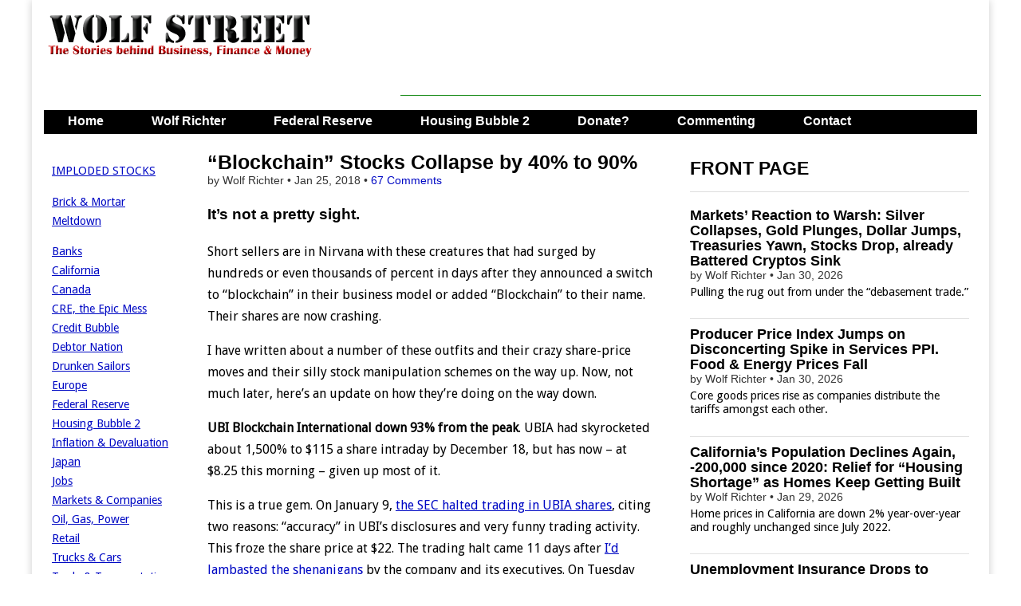

--- FILE ---
content_type: text/html; charset=UTF-8
request_url: https://wolfstreet.com/2018/01/25/the-40-to-90-collapse-of-blockchain-stocks/
body_size: 27715
content:
<!DOCTYPE html>
<!--[if lt IE 7]><html class="no-js lt-ie9 lt-ie8 lt-ie7" lang="en-US"><![endif]-->
<!--[if IE 7]><html class="no-js lt-ie9 lt-ie8" lang="en-US"><![endif]-->
<!--[if IE 8]><html class="no-js lt-ie9" lang="en-US"><![endif]-->
<!--[if gt IE 8]><!--><html class="no-js" lang="en-US"><!--<![endif]-->
<head>
<meta charset="UTF-8" />
<meta http-equiv="X-UA-Compatible" content="IE=edge,chrome=1">
<meta name="viewport" content="width=device-width, initial-scale=1.0">
<title>&#8220;Blockchain&#8221; Stocks Collapse by 40% to 90% | Wolf Street</title>
<link rel="profile" href="http://gmpg.org/xfn/11" />
<link rel="pingback" href="https://wolfstreet.com/xmlrpc.php" />
<!--[if IE]><script src="http://html5shiv.googlecode.com/svn/trunk/html5.js"></script><![endif]-->
<meta name='robots' content='max-image-preview:large' />
<link rel='dns-prefetch' href='//code.responsivevoice.org' />
<link rel='dns-prefetch' href='//stats.wp.com' />
<link rel='dns-prefetch' href='//fonts.googleapis.com' />
<link rel='dns-prefetch' href='//netdna.bootstrapcdn.com' />
<link rel="alternate" type="application/rss+xml" title="Wolf Street &raquo; Feed" href="https://wolfstreet.com/feed/" />
<link rel="alternate" type="application/rss+xml" title="Wolf Street &raquo; Comments Feed" href="https://wolfstreet.com/comments/feed/" />
<link rel="alternate" type="application/rss+xml" title="Wolf Street &raquo; &#8220;Blockchain&#8221; Stocks Collapse by 40% to 90% Comments Feed" href="https://wolfstreet.com/2018/01/25/the-40-to-90-collapse-of-blockchain-stocks/feed/" />
<link rel="alternate" title="oEmbed (JSON)" type="application/json+oembed" href="https://wolfstreet.com/wp-json/oembed/1.0/embed?url=https%3A%2F%2Fwolfstreet.com%2F2018%2F01%2F25%2Fthe-40-to-90-collapse-of-blockchain-stocks%2F" />
<link rel="alternate" title="oEmbed (XML)" type="text/xml+oembed" href="https://wolfstreet.com/wp-json/oembed/1.0/embed?url=https%3A%2F%2Fwolfstreet.com%2F2018%2F01%2F25%2Fthe-40-to-90-collapse-of-blockchain-stocks%2F&#038;format=xml" />
<style id='wp-img-auto-sizes-contain-inline-css' type='text/css'>
img:is([sizes=auto i],[sizes^="auto," i]){contain-intrinsic-size:3000px 1500px}
/*# sourceURL=wp-img-auto-sizes-contain-inline-css */
</style>
<style id='wp-emoji-styles-inline-css' type='text/css'>

	img.wp-smiley, img.emoji {
		display: inline !important;
		border: none !important;
		box-shadow: none !important;
		height: 1em !important;
		width: 1em !important;
		margin: 0 0.07em !important;
		vertical-align: -0.1em !important;
		background: none !important;
		padding: 0 !important;
	}
/*# sourceURL=wp-emoji-styles-inline-css */
</style>
<style id='wp-block-library-inline-css' type='text/css'>
:root{--wp-block-synced-color:#7a00df;--wp-block-synced-color--rgb:122,0,223;--wp-bound-block-color:var(--wp-block-synced-color);--wp-editor-canvas-background:#ddd;--wp-admin-theme-color:#007cba;--wp-admin-theme-color--rgb:0,124,186;--wp-admin-theme-color-darker-10:#006ba1;--wp-admin-theme-color-darker-10--rgb:0,107,160.5;--wp-admin-theme-color-darker-20:#005a87;--wp-admin-theme-color-darker-20--rgb:0,90,135;--wp-admin-border-width-focus:2px}@media (min-resolution:192dpi){:root{--wp-admin-border-width-focus:1.5px}}.wp-element-button{cursor:pointer}:root .has-very-light-gray-background-color{background-color:#eee}:root .has-very-dark-gray-background-color{background-color:#313131}:root .has-very-light-gray-color{color:#eee}:root .has-very-dark-gray-color{color:#313131}:root .has-vivid-green-cyan-to-vivid-cyan-blue-gradient-background{background:linear-gradient(135deg,#00d084,#0693e3)}:root .has-purple-crush-gradient-background{background:linear-gradient(135deg,#34e2e4,#4721fb 50%,#ab1dfe)}:root .has-hazy-dawn-gradient-background{background:linear-gradient(135deg,#faaca8,#dad0ec)}:root .has-subdued-olive-gradient-background{background:linear-gradient(135deg,#fafae1,#67a671)}:root .has-atomic-cream-gradient-background{background:linear-gradient(135deg,#fdd79a,#004a59)}:root .has-nightshade-gradient-background{background:linear-gradient(135deg,#330968,#31cdcf)}:root .has-midnight-gradient-background{background:linear-gradient(135deg,#020381,#2874fc)}:root{--wp--preset--font-size--normal:16px;--wp--preset--font-size--huge:42px}.has-regular-font-size{font-size:1em}.has-larger-font-size{font-size:2.625em}.has-normal-font-size{font-size:var(--wp--preset--font-size--normal)}.has-huge-font-size{font-size:var(--wp--preset--font-size--huge)}.has-text-align-center{text-align:center}.has-text-align-left{text-align:left}.has-text-align-right{text-align:right}.has-fit-text{white-space:nowrap!important}#end-resizable-editor-section{display:none}.aligncenter{clear:both}.items-justified-left{justify-content:flex-start}.items-justified-center{justify-content:center}.items-justified-right{justify-content:flex-end}.items-justified-space-between{justify-content:space-between}.screen-reader-text{border:0;clip-path:inset(50%);height:1px;margin:-1px;overflow:hidden;padding:0;position:absolute;width:1px;word-wrap:normal!important}.screen-reader-text:focus{background-color:#ddd;clip-path:none;color:#444;display:block;font-size:1em;height:auto;left:5px;line-height:normal;padding:15px 23px 14px;text-decoration:none;top:5px;width:auto;z-index:100000}html :where(.has-border-color){border-style:solid}html :where([style*=border-top-color]){border-top-style:solid}html :where([style*=border-right-color]){border-right-style:solid}html :where([style*=border-bottom-color]){border-bottom-style:solid}html :where([style*=border-left-color]){border-left-style:solid}html :where([style*=border-width]){border-style:solid}html :where([style*=border-top-width]){border-top-style:solid}html :where([style*=border-right-width]){border-right-style:solid}html :where([style*=border-bottom-width]){border-bottom-style:solid}html :where([style*=border-left-width]){border-left-style:solid}html :where(img[class*=wp-image-]){height:auto;max-width:100%}:where(figure){margin:0 0 1em}html :where(.is-position-sticky){--wp-admin--admin-bar--position-offset:var(--wp-admin--admin-bar--height,0px)}@media screen and (max-width:600px){html :where(.is-position-sticky){--wp-admin--admin-bar--position-offset:0px}}

/*# sourceURL=wp-block-library-inline-css */
</style><style id='global-styles-inline-css' type='text/css'>
:root{--wp--preset--aspect-ratio--square: 1;--wp--preset--aspect-ratio--4-3: 4/3;--wp--preset--aspect-ratio--3-4: 3/4;--wp--preset--aspect-ratio--3-2: 3/2;--wp--preset--aspect-ratio--2-3: 2/3;--wp--preset--aspect-ratio--16-9: 16/9;--wp--preset--aspect-ratio--9-16: 9/16;--wp--preset--color--black: #000000;--wp--preset--color--cyan-bluish-gray: #abb8c3;--wp--preset--color--white: #ffffff;--wp--preset--color--pale-pink: #f78da7;--wp--preset--color--vivid-red: #cf2e2e;--wp--preset--color--luminous-vivid-orange: #ff6900;--wp--preset--color--luminous-vivid-amber: #fcb900;--wp--preset--color--light-green-cyan: #7bdcb5;--wp--preset--color--vivid-green-cyan: #00d084;--wp--preset--color--pale-cyan-blue: #8ed1fc;--wp--preset--color--vivid-cyan-blue: #0693e3;--wp--preset--color--vivid-purple: #9b51e0;--wp--preset--gradient--vivid-cyan-blue-to-vivid-purple: linear-gradient(135deg,rgb(6,147,227) 0%,rgb(155,81,224) 100%);--wp--preset--gradient--light-green-cyan-to-vivid-green-cyan: linear-gradient(135deg,rgb(122,220,180) 0%,rgb(0,208,130) 100%);--wp--preset--gradient--luminous-vivid-amber-to-luminous-vivid-orange: linear-gradient(135deg,rgb(252,185,0) 0%,rgb(255,105,0) 100%);--wp--preset--gradient--luminous-vivid-orange-to-vivid-red: linear-gradient(135deg,rgb(255,105,0) 0%,rgb(207,46,46) 100%);--wp--preset--gradient--very-light-gray-to-cyan-bluish-gray: linear-gradient(135deg,rgb(238,238,238) 0%,rgb(169,184,195) 100%);--wp--preset--gradient--cool-to-warm-spectrum: linear-gradient(135deg,rgb(74,234,220) 0%,rgb(151,120,209) 20%,rgb(207,42,186) 40%,rgb(238,44,130) 60%,rgb(251,105,98) 80%,rgb(254,248,76) 100%);--wp--preset--gradient--blush-light-purple: linear-gradient(135deg,rgb(255,206,236) 0%,rgb(152,150,240) 100%);--wp--preset--gradient--blush-bordeaux: linear-gradient(135deg,rgb(254,205,165) 0%,rgb(254,45,45) 50%,rgb(107,0,62) 100%);--wp--preset--gradient--luminous-dusk: linear-gradient(135deg,rgb(255,203,112) 0%,rgb(199,81,192) 50%,rgb(65,88,208) 100%);--wp--preset--gradient--pale-ocean: linear-gradient(135deg,rgb(255,245,203) 0%,rgb(182,227,212) 50%,rgb(51,167,181) 100%);--wp--preset--gradient--electric-grass: linear-gradient(135deg,rgb(202,248,128) 0%,rgb(113,206,126) 100%);--wp--preset--gradient--midnight: linear-gradient(135deg,rgb(2,3,129) 0%,rgb(40,116,252) 100%);--wp--preset--font-size--small: 13px;--wp--preset--font-size--medium: 20px;--wp--preset--font-size--large: 36px;--wp--preset--font-size--x-large: 42px;--wp--preset--spacing--20: 0.44rem;--wp--preset--spacing--30: 0.67rem;--wp--preset--spacing--40: 1rem;--wp--preset--spacing--50: 1.5rem;--wp--preset--spacing--60: 2.25rem;--wp--preset--spacing--70: 3.38rem;--wp--preset--spacing--80: 5.06rem;--wp--preset--shadow--natural: 6px 6px 9px rgba(0, 0, 0, 0.2);--wp--preset--shadow--deep: 12px 12px 50px rgba(0, 0, 0, 0.4);--wp--preset--shadow--sharp: 6px 6px 0px rgba(0, 0, 0, 0.2);--wp--preset--shadow--outlined: 6px 6px 0px -3px rgb(255, 255, 255), 6px 6px rgb(0, 0, 0);--wp--preset--shadow--crisp: 6px 6px 0px rgb(0, 0, 0);}:where(.is-layout-flex){gap: 0.5em;}:where(.is-layout-grid){gap: 0.5em;}body .is-layout-flex{display: flex;}.is-layout-flex{flex-wrap: wrap;align-items: center;}.is-layout-flex > :is(*, div){margin: 0;}body .is-layout-grid{display: grid;}.is-layout-grid > :is(*, div){margin: 0;}:where(.wp-block-columns.is-layout-flex){gap: 2em;}:where(.wp-block-columns.is-layout-grid){gap: 2em;}:where(.wp-block-post-template.is-layout-flex){gap: 1.25em;}:where(.wp-block-post-template.is-layout-grid){gap: 1.25em;}.has-black-color{color: var(--wp--preset--color--black) !important;}.has-cyan-bluish-gray-color{color: var(--wp--preset--color--cyan-bluish-gray) !important;}.has-white-color{color: var(--wp--preset--color--white) !important;}.has-pale-pink-color{color: var(--wp--preset--color--pale-pink) !important;}.has-vivid-red-color{color: var(--wp--preset--color--vivid-red) !important;}.has-luminous-vivid-orange-color{color: var(--wp--preset--color--luminous-vivid-orange) !important;}.has-luminous-vivid-amber-color{color: var(--wp--preset--color--luminous-vivid-amber) !important;}.has-light-green-cyan-color{color: var(--wp--preset--color--light-green-cyan) !important;}.has-vivid-green-cyan-color{color: var(--wp--preset--color--vivid-green-cyan) !important;}.has-pale-cyan-blue-color{color: var(--wp--preset--color--pale-cyan-blue) !important;}.has-vivid-cyan-blue-color{color: var(--wp--preset--color--vivid-cyan-blue) !important;}.has-vivid-purple-color{color: var(--wp--preset--color--vivid-purple) !important;}.has-black-background-color{background-color: var(--wp--preset--color--black) !important;}.has-cyan-bluish-gray-background-color{background-color: var(--wp--preset--color--cyan-bluish-gray) !important;}.has-white-background-color{background-color: var(--wp--preset--color--white) !important;}.has-pale-pink-background-color{background-color: var(--wp--preset--color--pale-pink) !important;}.has-vivid-red-background-color{background-color: var(--wp--preset--color--vivid-red) !important;}.has-luminous-vivid-orange-background-color{background-color: var(--wp--preset--color--luminous-vivid-orange) !important;}.has-luminous-vivid-amber-background-color{background-color: var(--wp--preset--color--luminous-vivid-amber) !important;}.has-light-green-cyan-background-color{background-color: var(--wp--preset--color--light-green-cyan) !important;}.has-vivid-green-cyan-background-color{background-color: var(--wp--preset--color--vivid-green-cyan) !important;}.has-pale-cyan-blue-background-color{background-color: var(--wp--preset--color--pale-cyan-blue) !important;}.has-vivid-cyan-blue-background-color{background-color: var(--wp--preset--color--vivid-cyan-blue) !important;}.has-vivid-purple-background-color{background-color: var(--wp--preset--color--vivid-purple) !important;}.has-black-border-color{border-color: var(--wp--preset--color--black) !important;}.has-cyan-bluish-gray-border-color{border-color: var(--wp--preset--color--cyan-bluish-gray) !important;}.has-white-border-color{border-color: var(--wp--preset--color--white) !important;}.has-pale-pink-border-color{border-color: var(--wp--preset--color--pale-pink) !important;}.has-vivid-red-border-color{border-color: var(--wp--preset--color--vivid-red) !important;}.has-luminous-vivid-orange-border-color{border-color: var(--wp--preset--color--luminous-vivid-orange) !important;}.has-luminous-vivid-amber-border-color{border-color: var(--wp--preset--color--luminous-vivid-amber) !important;}.has-light-green-cyan-border-color{border-color: var(--wp--preset--color--light-green-cyan) !important;}.has-vivid-green-cyan-border-color{border-color: var(--wp--preset--color--vivid-green-cyan) !important;}.has-pale-cyan-blue-border-color{border-color: var(--wp--preset--color--pale-cyan-blue) !important;}.has-vivid-cyan-blue-border-color{border-color: var(--wp--preset--color--vivid-cyan-blue) !important;}.has-vivid-purple-border-color{border-color: var(--wp--preset--color--vivid-purple) !important;}.has-vivid-cyan-blue-to-vivid-purple-gradient-background{background: var(--wp--preset--gradient--vivid-cyan-blue-to-vivid-purple) !important;}.has-light-green-cyan-to-vivid-green-cyan-gradient-background{background: var(--wp--preset--gradient--light-green-cyan-to-vivid-green-cyan) !important;}.has-luminous-vivid-amber-to-luminous-vivid-orange-gradient-background{background: var(--wp--preset--gradient--luminous-vivid-amber-to-luminous-vivid-orange) !important;}.has-luminous-vivid-orange-to-vivid-red-gradient-background{background: var(--wp--preset--gradient--luminous-vivid-orange-to-vivid-red) !important;}.has-very-light-gray-to-cyan-bluish-gray-gradient-background{background: var(--wp--preset--gradient--very-light-gray-to-cyan-bluish-gray) !important;}.has-cool-to-warm-spectrum-gradient-background{background: var(--wp--preset--gradient--cool-to-warm-spectrum) !important;}.has-blush-light-purple-gradient-background{background: var(--wp--preset--gradient--blush-light-purple) !important;}.has-blush-bordeaux-gradient-background{background: var(--wp--preset--gradient--blush-bordeaux) !important;}.has-luminous-dusk-gradient-background{background: var(--wp--preset--gradient--luminous-dusk) !important;}.has-pale-ocean-gradient-background{background: var(--wp--preset--gradient--pale-ocean) !important;}.has-electric-grass-gradient-background{background: var(--wp--preset--gradient--electric-grass) !important;}.has-midnight-gradient-background{background: var(--wp--preset--gradient--midnight) !important;}.has-small-font-size{font-size: var(--wp--preset--font-size--small) !important;}.has-medium-font-size{font-size: var(--wp--preset--font-size--medium) !important;}.has-large-font-size{font-size: var(--wp--preset--font-size--large) !important;}.has-x-large-font-size{font-size: var(--wp--preset--font-size--x-large) !important;}
/*# sourceURL=global-styles-inline-css */
</style>

<style id='classic-theme-styles-inline-css' type='text/css'>
/*! This file is auto-generated */
.wp-block-button__link{color:#fff;background-color:#32373c;border-radius:9999px;box-shadow:none;text-decoration:none;padding:calc(.667em + 2px) calc(1.333em + 2px);font-size:1.125em}.wp-block-file__button{background:#32373c;color:#fff;text-decoration:none}
/*# sourceURL=/wp-includes/css/classic-themes.min.css */
</style>
<link rel='stylesheet' id='rv-style-css' href='https://wolfstreet.com/wp-content/plugins/responsivevoice-text-to-speech/includes/css/responsivevoice.css?ver=b081d19d0d2fe8b57e4ad40eaf446681' type='text/css' media='all' />
<link rel='stylesheet' id='google_fonts-css' href='https://fonts.googleapis.com/css?family=Droid+Sans|' type='text/css' media='all' />
<link rel='stylesheet' id='theme_stylesheet-css' href='https://wolfstreet.com/wp-content/themes/magazine-premium/style.css?ver=b081d19d0d2fe8b57e4ad40eaf446681' type='text/css' media='all' />
<link rel='stylesheet' id='font_awesome-css' href='https://netdna.bootstrapcdn.com/font-awesome/3.2.1/css/font-awesome.css' type='text/css' media='all' />
<link rel='stylesheet' id='jetpack-subscriptions-css' href='https://wolfstreet.com/wp-content/plugins/jetpack/_inc/build/subscriptions/subscriptions.min.css?ver=15.4' type='text/css' media='all' />
<script type="text/javascript" src="https://code.responsivevoice.org/responsivevoice.js?key=D2RJ1Lte" id="responsive-voice-js"></script>
<script type="text/javascript" src="https://wolfstreet.com/wp-includes/js/jquery/jquery.min.js?ver=3.7.1" id="jquery-core-js"></script>
<script type="text/javascript" src="https://wolfstreet.com/wp-includes/js/jquery/jquery-migrate.min.js?ver=3.4.1" id="jquery-migrate-js"></script>
<link rel="https://api.w.org/" href="https://wolfstreet.com/wp-json/" /><link rel="alternate" title="JSON" type="application/json" href="https://wolfstreet.com/wp-json/wp/v2/posts/38568" /><link rel="EditURI" type="application/rsd+xml" title="RSD" href="https://wolfstreet.com/xmlrpc.php?rsd" />
<link rel="canonical" href="https://wolfstreet.com/2018/01/25/the-40-to-90-collapse-of-blockchain-stocks/" />
<link rel='shortlink' href='https://wolfstreet.com/?p=38568' />
<script>InvestingChannelQueue = window.InvestingChannelQueue || [];</script>
<script async src="https://u5.investingchannel.com/static/uat.js"></script>
<script>
var ic_page;
InvestingChannelQueue.push(function() {
	ic_page = InvestingChannel.UAT.Run("019662d1-2207-7aa6-9487-20d37cc693a9");
});
</script>



	<style>img#wpstats{display:none}</style>
		<style>
body { color: #000000; font-family: Droid Sans, sans-serif; font-weight: normal; font-size: 16px; }
#page { background-color: #ffffff; }
h1, h2, h3, h4, h5, h6, h1 a, h2 a, h3 a, h4 a, h5 a, h6 a { color: #000000; font-family: Arial, sans-serif; font-weight: normal }
#site-title a,#site-description{}
#site-title a { font-family: Arial, sans-serif; font-weight: normal; font-size: 48px; }
#site-description { font-family: Arial, sans-serif; font-weight: normal; font-size: 16px; }
#site-navigation, #site-sub-navigation { font-family: Lato, sans-serif;  font-weight: 900; }
#site-navigation { font-size: 16px; background-color: #4e6b5b; }
#site-navigation li:hover, #site-navigation ul ul { background-color: #9e9e9e; }
#site-navigation li a { color: #ffffff; }
#site-navigation li a:hover { color: #eeeeee; }
#site-sub-navigation { font-size: 12px; }
a, .entry-meta a, .format-link .entry-title a { color: #0009c4; }
a:hover, .entry-meta a:hover, .format-link .entry-title a:hover { color: #1626dd; }
.more-link, #posts-pagination a, input[type="submit"], .comment-reply-link, .more-link:hover, #posts-pagination a:hover, input[type="submit"]:hover, .comment-reply-link:hover { color: #ffffff; background-color: #444444; }
.widget { background-color: #ffffff; }
.single-post .entry-title, .single-post .entry-title a { font-family: Arial, sans-serif; font-weight: normal; font-size: 25px; }
.entry-title, .entry-title a, .single-post .mp_featured_posts .entry-title, .single-post .mp_featured_posts .entry-title a { font-family: Arial, sans-serif; font-weight: normal; font-size: 18px; }
.entry-meta, .entry-meta a { font-family: Arial, sans-serif; font-weight: normal; font-size: 14px; }
.post-category, .post-category a, .post-format, .post-format a { font-family: Arial, sans-serif; font-weight: normal; font-size: 12px; }
</style>
	<style type="text/css" id="custom-background-css">
body.custom-background { background-color: #ffffff; }
</style>
	<!-- Custom CSS -->
<style>
/*
Welcome to the Custom CSS editor!

Please add all your custom CSS here and avoid modifying the core theme files, since that'll make upgrading the theme problematic. Your custom CSS will be loaded after the theme's stylesheets, which means that your rules will take precedence. Just add your CSS here for what you want to change, you don't need to copy all the theme's style.css content.
*/

header#header {
margin-top: 0px;
}

#featured .c12 {
margin: 0px 0px 20px 0px; 
}

.mp_featured_posts .entry-title, .mp_featured_posts .entry-title a {
line-height: 1.1;
font-weight: bold;
}

.sticky,
    .hero-unit {
    background: #EEEEEE;
    border: 1px solid #999;
    padding: 10px 10px 5px;
    border-radius: 6px;
    text-shadow: none;
    color: #000;  
   
}
    

.sticky img {
    max-width: 50%;
    height: auto
}    
     
.sticky p {
        margin-top: 0;
        margin-bottom: 0;
        display: inline;
                }

    .sticky .entry-meta,
    .sticky .entry-meta a,
	.sticky .entry-title,
	.sticky .entry-title a,
	.sticky h1,
	.sticky h2,
	.sticky h3,
	.sticky h4,
	.sticky h5,
	.sticky h6 {
		color: #000  !important;
        text-shadow: none;
        
		}

.sticky .entry-meta a {
	text-decoration: none;
		}
        
    .sticky .post-category a:hover	{
	color: #444 ;
		}
        
  
	.sticky .entry-title a:hover {
		color: #666 !important;
		}


	.sticky .entry-content a {
		color: #444444;
		}
        
    .sticky .entry-content a:hover {
        	color: #0089C4;
	    }    


	.sticky .entry-content {
		border: 0 !important;
        margin-bottom: 0;
        line-height:  1.3; 
		}

	.sticky .entry-content pre {
		text-shadow: none;
		} 
        
   .sticky .more-link, 
   .sticky .more-link:hover {
        display: none;
        background-color: #ffffff;
        }

#site-navigation li a,
    	#site-sub-navigation li a {
			color: #fff;
			padding: 8px 15px;
			display: inline-block;
			text-shadow: none;
			text-decoration: none;
    	}

.widget-title, .header-widget-title {
text-align: left;
}

#site-navigation {
    margin: 0 15px 0;
    }

.footer-widget .widget-title {
    color: #000;
    border-bottom: none;
    -moz-box-shadow: none;
	-webkit-box-shadow: none;
	box-shadow: none;
}

blockquote {
   	border-left: 0px;
	padding-left: 36px;
    color: #000;
	}

#posts-pagination, #posts-pagination .previous, #posts-pagination .next {
    max-width: 48%;
    display: none;
}

#footer {
    border-top: 1px solid #000;
	background: #fff;
	text-shadow: 0px 0px 0 #000;
	color: #000;
	font-size: .8em;
	}
    
#footer a {
	color: #000;
	text-decoration: none;
	}

.row {
    margin-top: 20px
}

article.top-border header {
    padding-top: 20px;
}

.widget-title, .header-widget-title {
    font-weight: bold;
}


article.top-border header, article.top-border {
/* padding-top: 5px; 
width: 580px;*/
}

/*
article.top-border header, article.top-border {
    padding-top: 0px;
}
*/

/*
article.top-border header, article.top-border .post-format, article.top-border.format-quote .entry-content {
padding-top: 10px;
}
*/

.excerpt p {
    line-height:  1.2;  
    margin-top: 5px;
/*
   width: 100%;

    margin-bottom: 3px;
    margin-right: 0px;
    */
}

#site-navigation li a {
		padding: 0px 15px 4px;
        height: 28px;
}

#site-navigation ul {
	
		margin: 0;
        height: 30 px;
}

#site-navigation li {
    padding: 0px 15px 4px;
    height: 28px;
}
    
.more-link-p {
        clear: none;
		margin-bottom: 0px;
        display: none;
}

.entry-content {
/*	width: 100%;    */
	overflow: hidden;     
}

.entry-meta {
    line-height: 1.2;
    margin-top: 0px;
    margin-bottom: 0px;
}


.widget {
margin-bottom: 10px;
padding: 0px 5px;
}


#author-info h4 {
    color:#000;
}

.grid {
/*    max-width: 1210px;   */
}


.row .row {
/*  margin: 0 -15px 0px -20px;  */
}

.c2 {
  /*  min-width:162px; */  
    overflow: hidden;
  /* padding-left: 10px; 
    padding-right: 0px;  */  
}

/*
.c4 {
width: 380px;
}
*/

/* 
.c6 {
width: 600px;
}
*/
/*
.c12 {
padding-left: 15px;
padding-right: 15px;
width: 100%;
}
*/

/*
.c4 {

padding-left: 0px;
padding-right: 0px;
}
*/

#site-description {
margin: 0px 0 0;
}
#main {
margin-top: 0px;
}

#title-wrapper {
margin-bottom: 0px;
}

.row {
margin-bottom: 10px;
}

#site-logo {
padding: 6px 20px 0;
}

.header-widget.widget_search {
margin-top: 5px;
}

.header-widget {
padding: 10px 10px;
}

@media (min-width: 769px) {
  #menu-primary {
    height: 30px;
    overflow: hidden;
  }
}

.entry-meta {
    line-height: 1.2;
    margin-top: 0px;
    margin-bottom: 0px;
}


.widget {
margin-bottom: 10px;
padding: 0px 5px;
}


#author-info h4 {
    color:#000;
}

.grid {
/*    max-width: 1210px;   */
}


.row .row {
/*  margin: 0 -15px 0px -20px;  */
}

.c2 {
  /*  min-width:162px; */  
    overflow: hidden;
  /* padding-left: 10px; 
    padding-right: 0px;  */  
}

/*
.c4 {
width: 380px;
}
*/

/* 
.c6 {
width: 600px;
}
*/
/*
.c12 {
padding-left: 15px;
padding-right: 15px;
width: 100%;
}
*/

/*
.c4 {

padding-left: 0px;
padding-right: 0px;
}
*/

#site-description {
margin: 0px 0 0;
}
#main {
margin-top: 0px;
}

#title-wrapper {
margin-bottom: 0px;
}

.row {
margin-bottom: 10px;
}

#site-logo {
padding: 6px 20px 0;
}

.header-widget.widget_search {
margin-top: 5px;
}

.header-widget {
padding: 10px 10px;
}

@media only screen and (max-width: 767px){

	#site-navigation {
		margin: 0;
	}
	#site-navigation li a {
		height: auto;
	}
	#site-navigation li {
		height: auto;
		padding: 0;
	}	
}
#blog_subscription-2 #subscribe-blog-blog_subscription-2{float: left;
width: 100%;}#blog_subscription-2 #subscribe-blog-blog_subscription-2 #subscribe-submit{margin-bottom: 0px !important;}

.jetpack_subscription_widget .success { border: 1px solid #ccc; background-color: #FFFFCC; padding: 10px;
</style>
<!-- /Custom CSS -->
		<style type="text/css">
.paypal-donations { text-align: center !important }
</style>
<meta name="google-site-verification" content="tFAgslXe4vwswEltPZQRxw8T8plVRHM5kl-jdmuoVeA" />
<!-- Global site tag (gtag.js) - Google Analytics -->
<script async src="https://www.googletagmanager.com/gtag/js?id=G-YV42Q8YJMY"></script>
<script>
  window.dataLayer = window.dataLayer || [];
  function gtag(){dataLayer.push(arguments);}
  gtag('js', new Date());

  gtag('config', 'G-YV42Q8YJMY');
</script>
<script async src="https://securepubads.g.doubleclick.net/tag/js/gpt.js"></script>
<script>
  window.googletag = window.googletag || {cmd: []};
  googletag.cmd.push(function() {
    googletag.defineSlot('/126710690/ims/WolfStreet/In_text_1', [[320, 50], [300, 250], [728, 90]], 'div-gpt-ad-1711500653345-0').addService(googletag.pubads());
    googletag.defineSlot('/126710690/ims/WolfStreet/Rightrail_1', [[300, 600], [300, 250]], 'div-gpt-ad-1711500659243-0').addService(googletag.pubads());
    googletag.defineSlot('/126710690/ims/WolfStreet/Rightrail_2', [[300, 250], [300, 600]], 'div-gpt-ad-1711500660679-0').addService(googletag.pubads());
    googletag.pubads().enableSingleRequest();
    googletag.enableServices();
  });
</script>
</head>
<body class="wp-singular post-template-default single single-post postid-38568 single-format-standard custom-background wp-theme-magazine-premium left-sidebar">
	<div id="page" class="grid ">
		<header id="header" class="row" role="banner">
			<div class="c12">
				<div id="mobile-menu">
					<a href="#" class="left-menu"><i class="icon-reorder"></i></a>
					<a href="#"><i class="icon-search"></i></a>
				</div>
				<div id="drop-down-search"><form role="search" method="get" id="searchform" class="slide" action="https://wolfstreet.com/" >
    <label class="assistive-text" for="site-search">Search for:</label>
    <input type="search" placeholder="Search&hellip;" value="" name="s" id="site-search" />
    </form></div>

								<div class="title-logo-wrapper fl">
											<a href="https://wolfstreet.com" title="Wolf Street" id="site-logo"  rel="home"><img src="https://wolfstreet.com/wp-content/uploads/2021/09/Wolf-street-logo-20.png" alt="Wolf Street" /></a>
										<div id="title-wrapper">
						<h1 id="site-title" class="remove"><a href="https://wolfstreet.com" title="Wolf Street" rel="home">Wolf Street</a></h1>
											</div>
				</div>
									<div id="header-widgets" class="fl">
						<aside id="custom_html-70" class="widget_text header-widget widget_custom_html"><div class="textwidget custom-html-widget"><script async src="https://securepubads.g.doubleclick.net/tag/js/gpt.js"></script>
<script>
  window.googletag = window.googletag || {cmd: []};
  googletag.cmd.push(function() {
    googletag.defineSlot('/126710690/ims/WolfStreet/In_text_1', [[320, 50], [300, 250], [728, 90]], 'div-gpt-ad-1711500653345-0').addService(googletag.pubads());
    googletag.pubads().enableSingleRequest();
    googletag.enableServices();
  });
</script>
</div></aside><aside id="custom_html-74" class="widget_text header-widget widget_custom_html"><div class="textwidget custom-html-widget"><script async src="//pagead2.googlesyndication.com/pagead/js/adsbygoogle.js"></script>
<!-- Leaderboard-direct -->
<ins class="adsbygoogle"
     style="display:inline-block;width:728px;height:90px"
     data-ad-client="ca-pub-8212587530282873"
     data-ad-slot="7086029206"></ins>
<script>
(adsbygoogle = window.adsbygoogle || []).push({});
</script></div></aside>					</div>
					
				<nav id="site-navigation" role="navigation">
					<h3 class="assistive-text">Main menu</h3>
					<a class="assistive-text" href="#primary" title="Skip to content">Skip to content</a>
					<div class="menu-primary-container"><ul id="menu-primary" class="menu"><li id="menu-item-36001" class="menu-item menu-item-type-custom menu-item-object-custom menu-item-home menu-item-36001"><a href="https://wolfstreet.com/">Home</a>
<li id="menu-item-30" class="menu-item menu-item-type-post_type menu-item-object-page menu-item-30"><a href="https://wolfstreet.com/wolf-richter/">Wolf Richter</a>
<li id="menu-item-69059" class="menu-item menu-item-type-taxonomy menu-item-object-category menu-item-69059"><a href="https://wolfstreet.com/category/all/federal-reserve/">Federal Reserve</a>
<li id="menu-item-10016" class="menu-item menu-item-type-custom menu-item-object-custom menu-item-10016"><a href="https://wolfstreet.com/category/all/housing/">Housing Bubble 2</a>
<li id="menu-item-25369" class="menu-item menu-item-type-post_type menu-item-object-page menu-item-25369"><a href="https://wolfstreet.com/how-to-donate-to-wolf-street/">Donate?</a>
<li id="menu-item-35947" class="menu-item menu-item-type-custom menu-item-object-custom menu-item-35947"><a href="https://wolfstreet.com/2022/08/27/updated-guidelines-for-commenting-on-wolf-street/">Commenting</a>
<li id="menu-item-3905" class="menu-item menu-item-type-post_type menu-item-object-page menu-item-3905"><a href="https://wolfstreet.com/contact-us/">Contact</a>
</ul></div>				</nav><!-- #site-navigation -->

				<nav id="site-sub-navigation" role="navigation">
					<h3 class="assistive-text">Sub menu</h3>
									</nav><!-- #site-sub-navigation -->

			</div><!-- .c12 -->

		</header><!-- #header .row -->

		<div id="main">
			<div class="row">
				<div id="left-nav"></div>
					<div id="secondary" class="c2" role="complementary">
		<aside id="text-7" class="widget widget_text">			<div class="textwidget"><p><a href="https://wolfstreet.com/category/all/imploded-stocks/" target="_blank" rel="noopener">IMPLODED STOCKS</a></p>
<p><a href="https://wolfstreet.com/tag/brick-and-mortar-meltdown/" target="_blank" rel="noopener">Brick &amp; Mortar Meltdown</a></p>
<p><a href="https://wolfstreet.com/category/all/banks/" target="_blank" rel="noopener">Banks</a><br />
<a title="View all posts filed under California Daydreaming" href="https://wolfstreet.com/category/all/california-daydreaming/">California</a><br />
<a href="https://wolfstreet.com/category/all/canada/" target="_blank" rel="noopener">Canada</a><br />
<a title="View all posts filed under Commercial Property" href="https://wolfstreet.com/category/all/commercial-property/" rel="noopener">CRE, the Epic Mess</a><br />
<a title="View all posts filed under Credit Bubble" href="https://wolfstreet.com/category/all/credit-bubble/">Credit Bubble</a><br />
<a title="View all posts filed under Debtor Nation" href="https://wolfstreet.com/category/all/debtor-nation/">Debtor Nation</a><br />
<a title="View all posts filed under Consumer" href="https://wolfstreet.com/category/all/consumer/">Drunken Sailors</a><br />
<a href="https://wolfstreet.com/category/all/europe/" target="_blank" rel="noopener">Europe</a><br />
<a title="View all posts filed under Federal Reserve" href="https://wolfstreet.com/category/all/federal-reserve/">Federal Reserve</a><br />
<a title="View all posts filed under Housing" href="https://wolfstreet.com/category/all/housing/">Housing Bubble 2</a><br />
<a title="View all posts filed under Inflation &amp; Devaluation" href="https://wolfstreet.com/category/all/inflation-devaluation/">Inflation &amp; Devaluation</a><br />
<a href="https://wolfstreet.com/category/all/japan/">Japan</a><br />
<a title="View all posts filed under Jobs" href="https://wolfstreet.com/category/all/jobs/">Jobs</a><br />
<a title="View all posts filed under Companies &amp; Markets" href="https://wolfstreet.com/category/all/companies-markets/">Markets &amp; Companies</a><br />
<a title="View all posts filed under Energy" href="https://wolfstreet.com/category/all/energy/">Oil, Gas, Power</a><br />
<a title="View all posts filed under Brick and Mortar" href="https://wolfstreet.com/category/all/brick-and-mortar/">Retail</a><br />
<a title="View all posts filed under Cars, Trucks &amp; Crashes" href="https://wolfstreet.com/category/all/cars-trucks-crashes/">Trucks &amp; Cars</a><br />
<a href="https://wolfstreet.com/category/trade-transportation/" target="_blank" rel="noopener">Trade &amp; Transportation</a></p>
</div>
		</aside><aside id="custom_html-65" class="widget_text widget widget_custom_html"><div class="textwidget custom-html-widget"><img src="https://wolfstreet.com/wp-content/uploads/2020/08/placeholder2.png" alt="" width="26" height="65" class="alignnone size-full wp-image-63003" /></div></aside>	</div><!-- #secondary.widget-area -->
	
	<div id="primary" class="c6" role="main">
			<article id="post-38568" class="post-38568 post type-post status-publish format-standard hentry category-companies-markets category-cryptos category-credit-bubble category-top-articles category-wall-street-shenanigans tag-eastman-kodak">
	    <header>
		<h1 class="entry-title">
					&#8220;Blockchain&#8221; Stocks Collapse by 40% to 90%			</h1>

		<h2 class="entry-meta">
		by Wolf Richter&nbsp;&bull;&nbsp;<time class="published updated" datetime="2018-01-25">Jan 25, 2018</time>&nbsp;&bull;&nbsp;<a href="https://wolfstreet.com/2018/01/25/the-40-to-90-collapse-of-blockchain-stocks/#comments">67 Comments</a>	</h2>
	</header>
	    <div class="entry-content">
		    <h3><strong>It’s not a pretty sight.</strong></h3>
<p>Short sellers are in Nirvana with these creatures that had surged by hundreds or even thousands of percent in days after they announced a switch to “blockchain” in their business model or added “Blockchain” to their name. Their shares are now crashing.</p>
<p>I have written about a number of these outfits and their crazy share-price moves and their silly stock manipulation schemes on the way up. Now, not much later, here’s an update on how they’re doing on the way down.</p>
<p><strong>UBI Blockchain International down 93% from the peak</strong>. UBIA had skyrocketed about 1,500% to $115 a share intraday by December 18, but has now – at $8.25 this morning – given up most of it.</p>
<p>This is a true gem. On January 9, <a href="https://wolfstreet.com/2018/01/09/sec-halts-trading-ubia-my-biggest-blockchain-stock-hero/" target="_blank" rel="noopener">the SEC halted trading in UBIA shares</a>, citing two reasons: “accuracy” in UBI’s disclosures and very funny trading activity. This froze the share price at $22. The trading halt came 11 days after <a href="https://wolfstreet.com/2017/12/28/im-in-awe-of-how-far-the-scams-stupidity-around-blockchain-stocks-are-going/" target="_blank" rel="noopener">I’d lambasted the shenanigans</a> by the company and its executives. On Tuesday (January 23), trading resumed – and the shares have since plunged to $8.25.</p><div class="in-article-ad"><p>
<div id="IC_3x6_1"></div> 
</p></div>
<p><strong>Longfin down 70% from the peak. </strong>LFIN went public in the US in November, languished at first, but suddenly soared 2,700% over three days to an intraday high of $142.82 by December 18. This briefly gave it a market capitalization of over $7 billion. LFIN has since plunged 70% to $41.61 this morning.</p>
<p>What caused the surge was the December 15 announcement – a mix of <a href="https://wolfstreet.com/2017/12/28/im-in-awe-of-how-far-the-scams-stupidity-around-blockchain-stocks-are-going/" target="_blank" rel="noopener">gobbledygook, hype, and silliness, as I called it</a> – that it had acquired a “Blockchain-empowered solutions provider,” etc. etc. What was not in the announcement was that the acquired “assets” belonged to a Singapore corporation that is 95% owned by Longfin’s CEO and chairman. This was disclosed in the SEC filings, but no one betting on this crazy stuff reads SEC filings.</p>
<p><strong>DPW Holdings down 62% from the peak. </strong>DPW, a penny-stock dotcom-crash survivor that makes lowly power supplies for computers, catapulted its shares 880% from $0.56 on November 21 to an intraday high of $5.95 on December 18, by announcing that it would market its power supplies to cryptocurrency miners. Shares have since plunged 63% to $2.19 this morning.</p>
<p><strong>Long Blockchain Corp down 61% from the peak.</strong> LBCC, at the time a failing beverage-maker called Long Island Iced Tea, got its shares to rocket by 360% from $2.06 on December 18 to $9.49 a few days later by announcing that it would change its name and ticker symbol.</p>
<p>On January 5, after having successfully manipulated up its share price, it announced that it would sell 1,603,294 shares in a secondary offering. <a href="https://wolfstreet.com/2018/01/05/wolf-street-changes-name-to-wolf-blockchain-shares-soar-2000-company-founder-sell-10-million-shares/">That day, shares crashed 21%</a>. On January 9, under withering pressure and unwelcome scrutiny, it canceled the stock offering. Shares are now at $3.72, down 61% from the peak.</p>
<p><strong>On-line Blockchain down 35% from the peak. </strong>OBC, at the time named On-line Plc, a thinly traded penny stock in London, got its shares to spike 528% the morning after it announced that it <a href="https://wolfstreet.com/2017/10/29/big-bitcoin-investor-believes-bitcoin-might-still-go-to-zero-just-riding-the-momentum/" target="_blank" rel="noopener">plans to change its name</a>. “Blockchain technology and cryptocurrencies are a new and exciting area we have been working on for some time,” it said. And this worked.</p>
<p>In total, OBC soared by nearly 1,000% from 14 pence to 152 pence by January 9. But in the two weeks since, they’ve given up 35% and closed at 97 pence.</p>
<p><strong>Riot Blockchain down 61% from the peak. </strong>RIOT was a failing biotech outfit called Biotix with annual revenues between $100,000 and $200,000 over the past four years, generating $34 million in losses over the same period. Then on October 4, it announced that it would change its name and ticker symbol and start investing in cryptocurrency and blockchain startups.</p>
<p>A few days before the announcement, shares were trading at about $4.50. By December 19, they’d soared nearly 1,000% to $46.20. Since then they have crashed 61% to $17.92.</p>
<p><strong>Eastman Kodak down 23% from the peak.</strong> KODK, one of the late entries into this blockchain-and-crypto stock manipulation scheme, announced on January 9 a “blockchain initiative,” including its own cryptocurrency, KodakCoin. The stock jumped 300% in two days, from $3.10 to $12.40. Amusingly, on January 8, the day before the announcement, seven independent directors <a href="https://wolfstreet.com/2018/01/12/kodak-directors-get-massive-stock-grants-day-before-blockchain-hype-caused-shares-to-spike-300/">awarded themselves huge stock grants</a>. Shares have dropped 23% from the peak to $9.50.</p>
<p><strong>Seven Stars Cloud Group down 40% from the peak.</strong> SSC, a Chinese video-on-demand service outfit that is traded on the Nasdaq, got its shares to spike 200% from $2.33 on December 8 to $7.00 intraday on December 26, by announcing that it took a 27% stake in The Delaware Board of Trade Holdings, a private company. Seven Starts <a href="https://www.prnewswire.com/news-releases/seven-stars-cloud-announces-27-purchase-of-delaware-board-of-trade-holdings-inc-dbot-300573871.html">claimed</a> that DBOT&#8217;s Alternative Trading System is “the first and only blockchain based Alternative Trading System fully licensed by the SEC.” Shares have since plunged 40% to $4.13.</p>
<p><strong>Siebert Financial Corp down 54% from the peak</strong>. The small 50-year-old New York brokerage announced on December 14 that it would expand into cryptocurrency trading. Its shares soared nearly 400%, from $4.40 to $21.64 by December 21. And that was it. Including today’s double-digit plunge, they’ve plummeted 54% from the peak, to $9.65 this morning.</p>
<p>There are dozens of other outfits like these out there, some of them small companies, hanging on by their fingernails, that are trying to spike their share price; others are China-based US-traded fly-by-nights; some are near-zombies going for a Hail Mary pass.</p>
<p>For speculators that were able to get into and out of these scams in time, it worked. A 1,000% gain obtained in a few days by hook or crook is nothing to sneeze at. But it’s ending in tears for those who got into these scams too late and whose despised fiat currency just ended up providing the exit grease for early speculators. And short sellers, the lucky ones that got the timing right, are laughing all the way to the hated legacy banks.</p>
<p>But not all will get the timing right. Short sellers, when they want to take profits, have to buy their shares back in order to cover their short position, and many of the stocks are thinly traded, and covering a big short position can cause shares to bounce violently. So there will be some serious snap-backs, which might take the fun out of shorting these stocks.</p>
<p>Are hedge funds causing the cryptocurrency rout by trying to get large sums out of an illiquid market? Read&#8230;  <a href="https://wolfstreet.com/2018/01/17/crypto-collapse-crushes-hedge-funds-that-touted-huge-gains-for-2017/">Crypto Collapse Crushes Hedge Funds that Touted Huge Gains for 2017</a></p>
<p><i><strong>Enjoy reading WOLF STREET and want to support it? You can donate. I appreciate it immensely. Click on the mug to find out how:</strong></i></p>
<p>
<a href="https://wolfstreet.com/how-to-donate-to-wolf-street/" target="_blank" rel="noopener"><img decoding="async" class="alignnone wp-image-55068 size-full" src="https://wolfstreet.com/wp-content/uploads/2019/10/BeerMug2.jpg" alt="" width="100" height="115" /></a>
</p>
<p><img decoding="async" src="https://wolfstreet.com/wp-content/uploads/2020/08/placeholder2.png" alt="" width="26" height="65" class="alignnone size-full wp-image-63003" /></p>
<h3><strong>WOLF STREET FEATURE: Daily Market Insights by Chris Vermeulen, Chief Investment Officer, <a href="https://thetechnicaltraders.com/" target="_blank" rel="noopener">TheTechnicalTraders.com</a>.</strong></h3>
<p><iframe title="Buckle Up, But The Ride Is Not Over In Gold &amp; Silver." width="560" height="315" src="https://www.youtube.com/embed/6wILou5eJ4o?feature=oembed" frameborder="0" allow="accelerometer; autoplay; clipboard-write; encrypted-media; gyroscope; picture-in-picture; web-share" referrerpolicy="strict-origin-when-cross-origin" allowfullscreen></iframe></p>
<div class="jetpack_subscription_widget"><h2 class="widgettitle">To subscribe to WOLF STREET...</h2>
			<div class="wp-block-jetpack-subscriptions__container">
			<form action="#" method="post" accept-charset="utf-8" id="subscribe-blog-1"
				data-blog="70527402"
				data-post_access_level="everybody" >
									<div id="subscribe-text"><p>Enter your email address to receive notifications of new articles by email. It's free.</p>
</div>
										<p id="subscribe-email">
						<label id="jetpack-subscribe-label"
							class="screen-reader-text"
							for="subscribe-field-1">
							Email Address						</label>
						<input type="email" name="email" autocomplete="email" required="required"
																					value=""
							id="subscribe-field-1"
							placeholder="Email Address"
						/>
					</p>

					<p id="subscribe-submit"
											>
						<input type="hidden" name="action" value="subscribe"/>
						<input type="hidden" name="source" value="https://wolfstreet.com/2018/01/25/the-40-to-90-collapse-of-blockchain-stocks/"/>
						<input type="hidden" name="sub-type" value="widget"/>
						<input type="hidden" name="redirect_fragment" value="subscribe-blog-1"/>
						<input type="hidden" id="_wpnonce" name="_wpnonce" value="3c4655e564" /><input type="hidden" name="_wp_http_referer" value="/2018/01/25/the-40-to-90-collapse-of-blockchain-stocks/" />						<button type="submit"
															class="wp-block-button__link"
																						style="margin: 0; margin-left: 0px;"
														name="jetpack_subscriptions_widget"
						>
							Subscribe						</button>
					</p>
							</form>
							<div class="wp-block-jetpack-subscriptions__subscount">
					Join 13.8K other subscribers				</div>
						</div>
			
</div>
</p><div id="ld-9957-5358"></div><script>(function(w,d,s,i){w.ldAdInit=w.ldAdInit||[];w.ldAdInit.push({slot:9046140985496934,size:[0, 0],id:"ld-9957-5358"});if(!d.getElementById(i)){var j=d.createElement(s),p=d.getElementsByTagName(s)[0];j.async=true;j.src="//cdn2.lockerdome.com/_js/ajs.js";j.id=i;p.parentNode.insertBefore(j,p);}})(window,document,"script","ld-ajs");</script>	    </div><!-- .entry-content -->

	        <footer class="entry">
		<p class="tags"><i class="icon-tags"></i> Tags:<a href="https://wolfstreet.com/tag/eastman-kodak/" rel="tag">Eastman Kodak</a></p><p><a href="mailto:?subject=%26%238220%3BBlockchain%26%238221%3B%20Stocks%20Collapse%20by%2040%25%20to%2090%25&body=https%3A%2F%2Fwolfstreet.com%2F2018%2F01%2F25%2Fthe-40-to-90-collapse-of-blockchain-stocks%2F">Email to a friend</a></p>	</footer><!-- .entry -->
		</article><!-- #post-38568 -->
			<nav id="posts-pagination">
				<h3 class="assistive-text">Post navigation</h3>
				<div class="previous fl"><a href="https://wolfstreet.com/2018/01/25/mastercard-biometric-authentication-banks-follow/" rel="prev">&larr; Mastercard Pushes Biometrics, Banks Follow</a></div>
				<div class="next fr"><a href="https://wolfstreet.com/2018/01/26/why-is-fannie-mae-offering-goldman-sachs-et-al-such-fat-margins-on-defaulted-mortgages/" rel="next">Fannie Mae, the Goldman Goose that Keeps on Laying Eggs &rarr;</a></div>
			</nav><!-- #posts-pagination -->


			
<div id="comments" class="comments-area">

	
			<h2 id="comments-title">
			<i class="icon-comments"></i>&nbsp;
			67 comments for &ldquo;<span>&#8220;Blockchain&#8221; Stocks Collapse by 40% to 90%</span>&rdquo;		</h2>

		<ol class="commentlist">
								<li class="comment even thread-even depth-1 parent" id="comment-121063">
				<div id="div-comment-121063" class="comment-body">
				<div class="comment-author vcard">
						<cite class="fn">Gershon</cite> <span class="says">says:</span>		</div>
		
		<div class="comment-meta commentmetadata">
			<a href="https://wolfstreet.com/2018/01/25/the-40-to-90-collapse-of-blockchain-stocks/#comment-121063">Jan 25, 2018 at 5:13 pm</a>		</div>

		<p>It would take a heart of stone to see all these Bitcoin bubble-chasers get their heads handed to them, and not laugh.</p>

		
				</div>
				<ul class="children">
		<li class="comment odd alt depth-2 parent" id="comment-121104">
				<div id="div-comment-121104" class="comment-body">
				<div class="comment-author vcard">
						<cite class="fn">BTilles</cite> <span class="says">says:</span>		</div>
		
		<div class="comment-meta commentmetadata">
			<a href="https://wolfstreet.com/2018/01/25/the-40-to-90-collapse-of-blockchain-stocks/#comment-121104">Jan 25, 2018 at 7:37 pm</a>		</div>

		<p>A tulip by any other name&#8230;</p>

		
				</div>
				<ul class="children">
		<li class="comment even depth-3 parent" id="comment-121115">
				<div id="div-comment-121115" class="comment-body">
				<div class="comment-author vcard">
						<cite class="fn">Nick Kelly</cite> <span class="says">says:</span>		</div>
		
		<div class="comment-meta commentmetadata">
			<a href="https://wolfstreet.com/2018/01/25/the-40-to-90-collapse-of-blockchain-stocks/#comment-121115">Jan 25, 2018 at 8:10 pm</a>		</div>

		<p>RE: all the talk (appropriate) about the great tulip bulb mania, as a trivia guy I do have to add that tulips EVENTUALLY paid off.<br />
Most years Holland exports about 2 billion bulbs worth about 250 million euros.<br />
Of course a lot of hard work is required. </p>
<p>I doubt that BC or block chain will end as well. It might however force money transfer costs down if it actually becomes a common method of doing so.</p>

		
				</div>
				<ul class="children">
		<li class="comment odd alt depth-4" id="comment-121213">
				<div id="div-comment-121213" class="comment-body">
				<div class="comment-author vcard">
						<cite class="fn">Petunia</cite> <span class="says">says:</span>		</div>
		
		<div class="comment-meta commentmetadata">
			<a href="https://wolfstreet.com/2018/01/25/the-40-to-90-collapse-of-blockchain-stocks/#comment-121213">Jan 26, 2018 at 10:58 am</a>		</div>

		<p>The blockchain is too slow to compete with current payment systems.  The blockchain is a smoke screen to make the concept of no recourse transactions the standard.</p>

		
				</div>
				</li><!-- #comment-## -->
		<li class="comment even depth-4" id="comment-121240">
				<div id="div-comment-121240" class="comment-body">
				<div class="comment-author vcard">
						<cite class="fn">Jim</cite> <span class="says">says:</span>		</div>
		
		<div class="comment-meta commentmetadata">
			<a href="https://wolfstreet.com/2018/01/25/the-40-to-90-collapse-of-blockchain-stocks/#comment-121240">Jan 26, 2018 at 3:54 pm</a>		</div>

		<p>Add it to my portfolio of:<br />
Beanie Babies<br />
Webvan, Pets.com, eXcite,  AskJeeves, March1st Stock.<br />
Michael Milken Junk bonds.<br />
Lincoln Savings and Loan Shares<br />
Credit Default Swaps<br />
Tulips</p>

		
				</div>
				</li><!-- #comment-## -->
		<li class="comment odd alt depth-4" id="comment-121253">
				<div id="div-comment-121253" class="comment-body">
				<div class="comment-author vcard">
						<cite class="fn">BTilles</cite> <span class="says">says:</span>		</div>
		
		<div class="comment-meta commentmetadata">
			<a href="https://wolfstreet.com/2018/01/25/the-40-to-90-collapse-of-blockchain-stocks/#comment-121253">Jan 26, 2018 at 6:20 pm</a>		</div>

		<p>If by eventually you mean about 300 years then okay. According to wikipedia in Feb. 1637 a single bulb sold for ten times an annual workers salary. Or a single Semper Augustus bulb sold for 12 acres of arable land around the same period.</p>

		
				</div>
				</li><!-- #comment-## -->
</ul><!-- .children -->
</li><!-- #comment-## -->
</ul><!-- .children -->
</li><!-- #comment-## -->
		<li class="comment even depth-2" id="comment-121231">
				<div id="div-comment-121231" class="comment-body">
				<div class="comment-author vcard">
						<cite class="fn">Corbin Dallas</cite> <span class="says">says:</span>		</div>
		
		<div class="comment-meta commentmetadata">
			<a href="https://wolfstreet.com/2018/01/25/the-40-to-90-collapse-of-blockchain-stocks/#comment-121231">Jan 26, 2018 at 2:14 pm</a>		</div>

		<p>You should check out reddit&#8217;s buttcoin community. All it is is people laughing at bitcoin &#8220;investors&#8221;&#8230;</p>

		
				</div>
				</li><!-- #comment-## -->
</ul><!-- .children -->
</li><!-- #comment-## -->
		<li class="comment odd alt thread-odd thread-alt depth-1" id="comment-121072">
				<div id="div-comment-121072" class="comment-body">
				<div class="comment-author vcard">
						<cite class="fn">alex in san jose AKA digital Detroit</cite> <span class="says">says:</span>		</div>
		
		<div class="comment-meta commentmetadata">
			<a href="https://wolfstreet.com/2018/01/25/the-40-to-90-collapse-of-blockchain-stocks/#comment-121072">Jan 25, 2018 at 5:30 pm</a>		</div>

		<p>But I don&#8217;t get it! I bought Pets.com! I was told it was a sure thing because it has .com in the name!</p>

		
				</div>
				</li><!-- #comment-## -->
		<li class="comment even thread-even depth-1 parent" id="comment-121109">
				<div id="div-comment-121109" class="comment-body">
				<div class="comment-author vcard">
						<cite class="fn">Bobber</cite> <span class="says">says:</span>		</div>
		
		<div class="comment-meta commentmetadata">
			<a href="https://wolfstreet.com/2018/01/25/the-40-to-90-collapse-of-blockchain-stocks/#comment-121109">Jan 25, 2018 at 7:53 pm</a>		</div>

		<p>Why can&#8217;t the Fed bail out these people?  This is an outrage. </p>
<p>The Fed MUST print some more dollars and buy their stocks from them at last month&#8217;s price.  What is the point of having a federal reserve bank if they aren&#8217;t going to bail people out?</p>
<p>They have bought plenty of 3% down mortgages for God&#8217;s sake.  Why not buy some block chain stocks too.</p>

		
				</div>
				<ul class="children">
		<li class="comment odd alt depth-2 parent" id="comment-121114">
				<div id="div-comment-121114" class="comment-body">
				<div class="comment-author vcard">
						<cite class="fn">timbers</cite> <span class="says">says:</span>		</div>
		
		<div class="comment-meta commentmetadata">
			<a href="https://wolfstreet.com/2018/01/25/the-40-to-90-collapse-of-blockchain-stocks/#comment-121114">Jan 25, 2018 at 8:04 pm</a>		</div>

		<p>I want the Fed to buy the Timbers Bimbers Reverse Inverse Libor Swap Partial Put Call Index Blockchain Hedge Fund at full issue price. If the Timbers Bimbers Fund goes down the world goes down.</p>

		
				</div>
				<ul class="children">
		<li class="comment even depth-3" id="comment-121146">
				<div id="div-comment-121146" class="comment-body">
				<div class="comment-author vcard">
						<cite class="fn">Duke de Guise</cite> <span class="says">says:</span>		</div>
		
		<div class="comment-meta commentmetadata">
			<a href="https://wolfstreet.com/2018/01/25/the-40-to-90-collapse-of-blockchain-stocks/#comment-121146">Jan 25, 2018 at 11:02 pm</a>		</div>

		<p>I&#8217;m all in, baby.</p>

		
				</div>
				</li><!-- #comment-## -->
		<li class="comment odd alt depth-3" id="comment-121147">
				<div id="div-comment-121147" class="comment-body">
				<div class="comment-author vcard">
						<cite class="fn">andy</cite> <span class="says">says:</span>		</div>
		
		<div class="comment-meta commentmetadata">
			<a href="https://wolfstreet.com/2018/01/25/the-40-to-90-collapse-of-blockchain-stocks/#comment-121147">Jan 25, 2018 at 11:20 pm</a>		</div>

		<p>Knew it.</p>

		
				</div>
				</li><!-- #comment-## -->
</ul><!-- .children -->
</li><!-- #comment-## -->
		<li class="comment even depth-2 parent" id="comment-121118">
				<div id="div-comment-121118" class="comment-body">
				<div class="comment-author vcard">
						<cite class="fn">Junglejim</cite> <span class="says">says:</span>		</div>
		
		<div class="comment-meta commentmetadata">
			<a href="https://wolfstreet.com/2018/01/25/the-40-to-90-collapse-of-blockchain-stocks/#comment-121118">Jan 25, 2018 at 8:18 pm</a>		</div>

		<p>Bobber, please remember to add the suffix &#8220;/sarc&#8221; to your remarks.  Without that it is hard to be certain.  Sarcasm and fake news these days are so similar. Remember, the criminally bewildered and political operatives are all around us.   </p>
<p>/sarc</p>

		
				</div>
				<ul class="children">
		<li class="comment odd alt depth-3 parent" id="comment-121150">
				<div id="div-comment-121150" class="comment-body">
				<div class="comment-author vcard">
						<cite class="fn">Night-Train</cite> <span class="says">says:</span>		</div>
		
		<div class="comment-meta commentmetadata">
			<a href="https://wolfstreet.com/2018/01/25/the-40-to-90-collapse-of-blockchain-stocks/#comment-121150">Jan 25, 2018 at 11:53 pm</a>		</div>

		<p>Isn&#8217;t it such a sign of the times that at any other time what would readily be seen as sarcasm, and very good Sarc at that, needs to be disclosed for the reader. </p>
<p>So this is what it looks like on the other side of the looking glass.  Maybe I should re-brand that as Looking Glass Blockchain Solutions and Video Rental.</p>
<p>Carry on.   There is much work to do.</p>

		
				</div>
				<ul class="children">
		<li class="comment even depth-4" id="comment-121315">
				<div id="div-comment-121315" class="comment-body">
				<div class="comment-author vcard">
						<cite class="fn">Javert Chip</cite> <span class="says">says:</span>		</div>
		
		<div class="comment-meta commentmetadata">
			<a href="https://wolfstreet.com/2018/01/25/the-40-to-90-collapse-of-blockchain-stocks/#comment-121315">Jan 27, 2018 at 12:22 pm</a>		</div>

		<p>&#8230;needs to be disclosed to the reader&#8230;</p>
<p>Assuming the sarcasm need to be &#8220;disclosed to the reader&#8221;, it&#8217;s probably the same tiny cohort of delicate readers who invest in this stuff.</p>
<p>But then, I suspect junglejim was being sarcastic when he suggested disclosure.</p>

		
				</div>
				</li><!-- #comment-## -->
</ul><!-- .children -->
</li><!-- #comment-## -->
</ul><!-- .children -->
</li><!-- #comment-## -->
		<li class="comment odd alt depth-2 parent" id="comment-121129">
				<div id="div-comment-121129" class="comment-body">
				<div class="comment-author vcard">
						<cite class="fn">Maximus Minimus</cite> <span class="says">says:</span>		</div>
		
		<div class="comment-meta commentmetadata">
			<a href="https://wolfstreet.com/2018/01/25/the-40-to-90-collapse-of-blockchain-stocks/#comment-121129">Jan 25, 2018 at 9:25 pm</a>		</div>

		<p>The FED competes with these zombies on intellectual as well as practical level. Why would the FED bail them out? Makes no sense.</p>

		
				</div>
				<ul class="children">
		<li class="comment even depth-3 parent" id="comment-121219">
				<div id="div-comment-121219" class="comment-body">
				<div class="comment-author vcard">
						<cite class="fn">Bobber</cite> <span class="says">says:</span>		</div>
		
		<div class="comment-meta commentmetadata">
			<a href="https://wolfstreet.com/2018/01/25/the-40-to-90-collapse-of-blockchain-stocks/#comment-121219">Jan 26, 2018 at 12:07 pm</a>		</div>

		<p>Maximus, you have to think about fairness.</p>
<p>It is pure discrimination for the Fed to favor one asset class over another.  All asset holders should have equal right to helicopter wealth, to ensure fairness and integrity in the system.  </p>
<p>I think its OK to exclude the working class from the freebies.  They need continued incentives to work.  If working people are given freebies, they may not work as hard and the entire system shuts down.</p>

		
				</div>
				<ul class="children">
		<li class="comment odd alt depth-4" id="comment-121222">
				<div id="div-comment-121222" class="comment-body">
				<div class="comment-author vcard">
						<cite class="fn">Maximus Minimus</cite> <span class="says">says:</span>		</div>
		
		<div class="comment-meta commentmetadata">
			<a href="https://wolfstreet.com/2018/01/25/the-40-to-90-collapse-of-blockchain-stocks/#comment-121222">Jan 26, 2018 at 12:36 pm</a>		</div>

		<p>Agree with you. The incentives to actually do any meaningful work has gone, thank you central bank(s)ters. I am skeptical of cryptos, but I have a soft spot for those who do it, and so show these quacks the finger.</p>

		
				</div>
				</li><!-- #comment-## -->
		<li class="comment even depth-4" id="comment-121318">
				<div id="div-comment-121318" class="comment-body">
				<div class="comment-author vcard">
						<cite class="fn">Javert Chip</cite> <span class="says">says:</span>		</div>
		
		<div class="comment-meta commentmetadata">
			<a href="https://wolfstreet.com/2018/01/25/the-40-to-90-collapse-of-blockchain-stocks/#comment-121318">Jan 27, 2018 at 12:38 pm</a>		</div>

		<p>For the vast majority of Americans, the incentive &amp; rewards of work are still strong. A tiny, but vocal, minority still enjoy parental support (aka disincentives to work) long after what used to be considered the onset of &#8220;adultism&#8221;.</p>

		
				</div>
				</li><!-- #comment-## -->
</ul><!-- .children -->
</li><!-- #comment-## -->
</ul><!-- .children -->
</li><!-- #comment-## -->
		<li class="comment odd alt depth-2 parent" id="comment-121190">
				<div id="div-comment-121190" class="comment-body">
				<div class="comment-author vcard">
						<cite class="fn">Silly Me</cite> <span class="says">says:</span>		</div>
		
		<div class="comment-meta commentmetadata">
			<a href="https://wolfstreet.com/2018/01/25/the-40-to-90-collapse-of-blockchain-stocks/#comment-121190">Jan 26, 2018 at 5:32 am</a>		</div>

		<p>Blockchain prices have been obviously manipulated by parties with virtually unlimited financial resources. Can you think of one? If true, the technology might be an anti-inflationary strategy so that the crooks can print more fiat money.</p>

		
				</div>
				<ul class="children">
		<li class="comment even depth-3 parent" id="comment-121241">
				<div id="div-comment-121241" class="comment-body">
				<div class="comment-author vcard">
						<cite class="fn"><a href="https://wolfstreet.com/" class="url" rel="ugc">Tom</a></cite> <span class="says">says:</span>		</div>
		
		<div class="comment-meta commentmetadata">
			<a href="https://wolfstreet.com/2018/01/25/the-40-to-90-collapse-of-blockchain-stocks/#comment-121241">Jan 26, 2018 at 3:56 pm</a>		</div>

		<p>The smart crooks steal crypto .You don&#8217;t need a big bag to haul your illgoten loot.<br />
Why: You can hide it on your person with a minimum amount of pain.</p>

		
				</div>
				<ul class="children">
		<li class="comment odd alt depth-4" id="comment-121298">
				<div id="div-comment-121298" class="comment-body">
				<div class="comment-author vcard">
						<cite class="fn">Silly Me</cite> <span class="says">says:</span>		</div>
		
		<div class="comment-meta commentmetadata">
			<a href="https://wolfstreet.com/2018/01/25/the-40-to-90-collapse-of-blockchain-stocks/#comment-121298">Jan 27, 2018 at 7:36 am</a>		</div>

		<p>My impression is that the thieves are either the creators or the distributors, probably both.</p>

		
				</div>
				</li><!-- #comment-## -->
		<li class="comment even depth-4" id="comment-121301">
				<div id="div-comment-121301" class="comment-body">
				<div class="comment-author vcard">
						<cite class="fn">roddy6667</cite> <span class="says">says:</span>		</div>
		
		<div class="comment-meta commentmetadata">
			<a href="https://wolfstreet.com/2018/01/25/the-40-to-90-collapse-of-blockchain-stocks/#comment-121301">Jan 27, 2018 at 9:43 am</a>		</div>

		<p>I believe that that people who own the exchanges are the same people &#8220;hacking&#8221; them. Plausible deniability and all that.<br />
Help! We got hacked! Call the police!  (snicker)</p>

		
				</div>
				</li><!-- #comment-## -->
</ul><!-- .children -->
</li><!-- #comment-## -->
</ul><!-- .children -->
</li><!-- #comment-## -->
		<li class="comment odd alt depth-2" id="comment-121229">
				<div id="div-comment-121229" class="comment-body">
				<div class="comment-author vcard">
						<cite class="fn">KPL</cite> <span class="says">says:</span>		</div>
		
		<div class="comment-meta commentmetadata">
			<a href="https://wolfstreet.com/2018/01/25/the-40-to-90-collapse-of-blockchain-stocks/#comment-121229">Jan 26, 2018 at 1:58 pm</a>		</div>

		<p>They forgot to become a bank! Only banksters can dip into the central banksters&#8217; till at will. After all central banksters have a job to do &#8211; save the world.</p>

		
				</div>
				</li><!-- #comment-## -->
</ul><!-- .children -->
</li><!-- #comment-## -->
		<li class="comment even thread-odd thread-alt depth-1 parent" id="comment-121112">
				<div id="div-comment-121112" class="comment-body">
				<div class="comment-author vcard">
						<cite class="fn">TMS HAWAII</cite> <span class="says">says:</span>		</div>
		
		<div class="comment-meta commentmetadata">
			<a href="https://wolfstreet.com/2018/01/25/the-40-to-90-collapse-of-blockchain-stocks/#comment-121112">Jan 25, 2018 at 7:59 pm</a>		</div>

		<p>The sickening saga of KODK is particularly egregious. Given the timing of the stock options awarded to KODAK&#8217;s Board members, the fact that the SEC hasn&#8217;t opened an investigation is proof enough that the SEC is totally captured and utterly useless.</p>

		
				</div>
				<ul class="children">
		<li class="comment odd alt depth-2 parent" id="comment-121135">
				<div id="div-comment-121135" class="comment-body">
				<div class="comment-author vcard">
						<cite class="fn">andy</cite> <span class="says">says:</span>		</div>
		
		<div class="comment-meta commentmetadata">
			<a href="https://wolfstreet.com/2018/01/25/the-40-to-90-collapse-of-blockchain-stocks/#comment-121135">Jan 25, 2018 at 10:18 pm</a>		</div>

		<p>I agree, SEC must be replaced with a better one, we need some masters degrees here.</p>

		
				</div>
				<ul class="children">
		<li class="comment even depth-3 parent" id="comment-121160">
				<div id="div-comment-121160" class="comment-body">
				<div class="comment-author vcard">
						<cite class="fn">Gershon</cite> <span class="says">says:</span>		</div>
		
		<div class="comment-meta commentmetadata">
			<a href="https://wolfstreet.com/2018/01/25/the-40-to-90-collapse-of-blockchain-stocks/#comment-121160">Jan 26, 2018 at 1:01 am</a>		</div>

		<p>In &#8220;The Big Short,&#8221; the true story of a small group of contrarian investors who bet against the unsustainable Housing Bubble 1.0, there&#8217;s a telling scene where the female regulator is literally sleeping with the Goldman Sachs banker she is supposed to be overseeing, in hopes of landing a job with the firm. That scene sums up the relationship between our captured, corrupt regulators and Wall Street better than a thousand editorials.</p>

		
				</div>
				<ul class="children">
		<li class="comment odd alt depth-4" id="comment-121391">
				<div id="div-comment-121391" class="comment-body">
				<div class="comment-author vcard">
						<cite class="fn">Rusty Brown in Canada</cite> <span class="says">says:</span>		</div>
		
		<div class="comment-meta commentmetadata">
			<a href="https://wolfstreet.com/2018/01/25/the-40-to-90-collapse-of-blockchain-stocks/#comment-121391">Jan 28, 2018 at 12:09 am</a>		</div>

		<p>&#8220;Life imitates art&#8221;.<br />
[Oscar Wilde]</p>

		
				</div>
				</li><!-- #comment-## -->
</ul><!-- .children -->
</li><!-- #comment-## -->
</ul><!-- .children -->
</li><!-- #comment-## -->
</ul><!-- .children -->
</li><!-- #comment-## -->
		<li class="comment even thread-even depth-1 parent" id="comment-121116">
				<div id="div-comment-121116" class="comment-body">
				<div class="comment-author vcard">
						<cite class="fn">Ricardo</cite> <span class="says">says:</span>		</div>
		
		<div class="comment-meta commentmetadata">
			<a href="https://wolfstreet.com/2018/01/25/the-40-to-90-collapse-of-blockchain-stocks/#comment-121116">Jan 25, 2018 at 8:15 pm</a>		</div>

		<p>Ian Drury and the Blockheads&#8230;&#8230; &#8220;Hit Me With Your Rhyhm Stick&#8221; &#8230;&#8230;. still a hit after all these years &#8230;&#8230;. hit me, hit me, hit me.</p>

		
				</div>
				<ul class="children">
		<li class="comment odd alt depth-2" id="comment-121130">
				<div id="div-comment-121130" class="comment-body">
				<div class="comment-author vcard">
						<cite class="fn">Lou Mannheim</cite> <span class="says">says:</span>		</div>
		
		<div class="comment-meta commentmetadata">
			<a href="https://wolfstreet.com/2018/01/25/the-40-to-90-collapse-of-blockchain-stocks/#comment-121130">Jan 25, 2018 at 9:30 pm</a>		</div>

		<p>That’s a great song!</p>

		
				</div>
				</li><!-- #comment-## -->
</ul><!-- .children -->
</li><!-- #comment-## -->
		<li class="comment even thread-odd thread-alt depth-1 parent" id="comment-121125">
				<div id="div-comment-121125" class="comment-body">
				<div class="comment-author vcard">
						<cite class="fn">R cohn</cite> <span class="says">says:</span>		</div>
		
		<div class="comment-meta commentmetadata">
			<a href="https://wolfstreet.com/2018/01/25/the-40-to-90-collapse-of-blockchain-stocks/#comment-121125">Jan 25, 2018 at 8:51 pm</a>		</div>

		<p>I tried to sell Riot short but could not borrow the stock<br />
Same thing with Gbtc</p>

		
				</div>
				<ul class="children">
		<li class="comment odd alt depth-2" id="comment-121178">
				<div id="div-comment-121178" class="comment-body">
				<div class="comment-author vcard">
						<cite class="fn">MC01</cite> <span class="says">says:</span>		</div>
		
		<div class="comment-meta commentmetadata">
			<a href="https://wolfstreet.com/2018/01/25/the-40-to-90-collapse-of-blockchain-stocks/#comment-121178">Jan 26, 2018 at 4:08 am</a>		</div>

		<p>I think there are about one million RIOT shares around. Average daily volume in the past 50 days (NASDAQ metric) is 7,200,000 and then some, so I am not exactly suprised you could not find any share to borrow: while the volume is not exactly small it&#8217;s a rather crowded trade. You should find plenty right now however, as yesterday the floodgate really opened.</p>
<p>GBTC is different: there are only 25,000 shares around and everybody seems to want them right now. There was a window of opportunity yesterday which lasted about a couple of hours but it was quickly closed.<br />
Unless you are both very patient and very lucky, borrowing GBTC may prove a chore. </p>
<p>I think there will be plenty of room to short these things over the coming months as they zig-zag their way down (remember: these things never go to the Avichi in a straight line) so there may be still several occasions.</p>

		
				</div>
				</li><!-- #comment-## -->
</ul><!-- .children -->
</li><!-- #comment-## -->
		<li class="comment even thread-even depth-1 parent" id="comment-121152">
				<div id="div-comment-121152" class="comment-body">
				<div class="comment-author vcard">
						<cite class="fn">Night-Train</cite> <span class="says">says:</span>		</div>
		
		<div class="comment-meta commentmetadata">
			<a href="https://wolfstreet.com/2018/01/25/the-40-to-90-collapse-of-blockchain-stocks/#comment-121152">Jan 26, 2018 at 12:02 am</a>		</div>

		<p>Is there any money in solar powered cryptocurrency miners, or has someone else already grabbed that?   I am glad Wolf and the readers here delved deeply into this cryptocurrency phenomenon.  It has been illuminating to one who has not followed it closely.</p>

		
				</div>
				<ul class="children">
		<li class="comment odd alt depth-2 parent" id="comment-121210">
				<div id="div-comment-121210" class="comment-body">
				<div class="comment-author vcard">
						<cite class="fn">Winston</cite> <span class="says">says:</span>		</div>
		
		<div class="comment-meta commentmetadata">
			<a href="https://wolfstreet.com/2018/01/25/the-40-to-90-collapse-of-blockchain-stocks/#comment-121210">Jan 26, 2018 at 10:29 am</a>		</div>

		<p>&#8220;Is there any money in solar powered cryptocurrency miners&#8221;</p>
<p>With bitcoin whose blockchain has grown so large that takes days to download it and whose transaction fees have grown so large that merchants are beginning to abandon it, a personal nuclear power station would be more appropriate considering the computational power now required to mine them.</p>
<p>BTW, this cryptocurrency mining mania has resulted in the more powerful  PC graphics cards used to mine them to double or more in price from their suggested retail prices. NVIDIA, one of the two major graphics card producers has asked retailers to limit card purchases to two per buyer although that won&#8217;t stop anything because buyers will simply buy from multiple merchants when they can actually FIND cards in stock to buy. A more effective move by NVIDIA is their selling directly  at their suggested retail prices.</p>
<p>Why is NVIDIA doing this? Because when this cryptocurrency mania crashes along with the mining of them because it eventually costs more in electricity to mine them than they&#8217;re &#8220;worth&#8221;, there will be VAST quantities of used NVIDIA (and AMD) graphics cards flooding the market  by miners desperate to sell them, totally destroying the new card market.</p>

		
				</div>
				<ul class="children">
		<li class="comment even depth-3" id="comment-121214">
				<div id="div-comment-121214" class="comment-body">
				<div class="comment-author vcard">
						<cite class="fn">MC01</cite> <span class="says">says:</span>		</div>
		
		<div class="comment-meta commentmetadata">
			<a href="https://wolfstreet.com/2018/01/25/the-40-to-90-collapse-of-blockchain-stocks/#comment-121214">Jan 26, 2018 at 11:00 am</a>		</div>

		<p>The Kurchatov Institute is presently working on a small (68 kWe) pressurized water reactor called Elena which they are pitching for applications such as providing power to small towns (up to 2000 souls) in remote locations and to desalinization plants. It&#8217;s mostly based around Soviet and Russian work on satellite-based reactors such as TOPAZ.<br />
I bet if the Kurchatov Institute started pitching it for cryptocurrency applications they&#8217;d have turn away people looking to &#8220;invest&#8221; into it. </p>
<p>Nvidia is now partially owned by our old friend, SoftBank, the Japanese buyout queen whose junk rating and crushing debt load the financial press is wont to ignore. With the heart of the blockchain craze firmly in Eastern Asia (and today yet another Japanese exchange was &#8220;hacked&#8221;&#8230; ), it&#8217;s hard not to see a correlation.</p>

		
				</div>
				</li><!-- #comment-## -->
		<li class="comment odd alt depth-3 parent" id="comment-121215">
				<div id="div-comment-121215" class="comment-body">
				<div class="comment-author vcard">
						<cite class="fn">Petunia</cite> <span class="says">says:</span>		</div>
		
		<div class="comment-meta commentmetadata">
			<a href="https://wolfstreet.com/2018/01/25/the-40-to-90-collapse-of-blockchain-stocks/#comment-121215">Jan 26, 2018 at 11:05 am</a>		</div>

		<p>The prices of used graphic cards have doubled, for the high end cards, from the original prices.  There is a huge demand on resale sites.</p>

		
				</div>
				<ul class="children">
		<li class="comment even depth-4" id="comment-121221">
				<div id="div-comment-121221" class="comment-body">
				<div class="comment-author vcard">
						<cite class="fn">Collapsar</cite> <span class="says">says:</span>		</div>
		
		<div class="comment-meta commentmetadata">
			<a href="https://wolfstreet.com/2018/01/25/the-40-to-90-collapse-of-blockchain-stocks/#comment-121221">Jan 26, 2018 at 12:23 pm</a>		</div>

		<p>After selling two high end Nvidia cards for about half of what I paid for them, I found out a few weeks later that the same model of used cards were selling for more than what I paid for them new. My impeccable timing at work again.</p>

		
				</div>
				</li><!-- #comment-## -->
</ul><!-- .children -->
</li><!-- #comment-## -->
		<li class="comment odd alt depth-3 parent" id="comment-121220">
				<div id="div-comment-121220" class="comment-body">
				<div class="comment-author vcard">
						<cite class="fn">Maximus Minimus</cite> <span class="says">says:</span>		</div>
		
		<div class="comment-meta commentmetadata">
			<a href="https://wolfstreet.com/2018/01/25/the-40-to-90-collapse-of-blockchain-stocks/#comment-121220">Jan 26, 2018 at 12:20 pm</a>		</div>

		<p>I was wondering why graphic card prices has gone far above motherboard+cpu prices. And that was before the crypto craze, so it was completely driven by the demographics that is hooked on online gaming. And that cyber mentality has now morphed into crypto mentality.<br />
Presumably, video cards are used because GPUs are more powerful than CPUs, now? Still you need a robust power supply.</p>

		
				</div>
				<ul class="children">
		<li class="comment even depth-4" id="comment-121543">
				<div id="div-comment-121543" class="comment-body">
				<div class="comment-author vcard">
						<cite class="fn">fajensen</cite> <span class="says">says:</span>		</div>
		
		<div class="comment-meta commentmetadata">
			<a href="https://wolfstreet.com/2018/01/25/the-40-to-90-collapse-of-blockchain-stocks/#comment-121543">Jan 29, 2018 at 12:18 pm</a>		</div>

		<p>Machine Intelligence / Machine Learning software uses graphics cards a lot &#8211; a decent graphics card has maybe 1024 &#8220;compute nodes&#8221; all running in parallel, whereas the CPU has maybe 16 cores for the largest Xeon or i7 CPU&#8217;s &#8211; which are slower for these applications and costs about twice the price of decent graphics card .</p>
<p>The machine learning tools Caffee, Theanos and Keras all use GPU&#8217;s and are getting popular because they are very powerful while fairly easy to use (the last two runs directly from Python).</p>

		
				</div>
				</li><!-- #comment-## -->
</ul><!-- .children -->
</li><!-- #comment-## -->
		<li class="comment odd alt depth-3 parent" id="comment-121223">
				<div id="div-comment-121223" class="comment-body">
				<div class="comment-author vcard">
						<cite class="fn">Collapsar</cite> <span class="says">says:</span>		</div>
		
		<div class="comment-meta commentmetadata">
			<a href="https://wolfstreet.com/2018/01/25/the-40-to-90-collapse-of-blockchain-stocks/#comment-121223">Jan 26, 2018 at 12:37 pm</a>		</div>

		<p>I wonder if many of the miners are overclocking these cards, and if so are they upgrading the cooling for them. If not, when the whole thing comes crashing down the second hand market could end up flooded with cards that were run outside of their thermal design points and are on their last legs. This could end up killing the market for used cards, too.</p>

		
				</div>
				<ul class="children">
		<li class="comment even depth-4" id="comment-121312">
				<div id="div-comment-121312" class="comment-body">
				<div class="comment-author vcard">
						<cite class="fn">Petunia</cite> <span class="says">says:</span>		</div>
		
		<div class="comment-meta commentmetadata">
			<a href="https://wolfstreet.com/2018/01/25/the-40-to-90-collapse-of-blockchain-stocks/#comment-121312">Jan 27, 2018 at 11:45 am</a>		</div>

		<p>They do overclock the cards and they do upgrade the cooling systems.  Stay away from the cooling systems with liquid in them, they break and destroy your computer.</p>

		
				</div>
				</li><!-- #comment-## -->
</ul><!-- .children -->
</li><!-- #comment-## -->
</ul><!-- .children -->
</li><!-- #comment-## -->
</ul><!-- .children -->
</li><!-- #comment-## -->
		<li class="comment odd alt thread-odd thread-alt depth-1 parent" id="comment-121161">
				<div id="div-comment-121161" class="comment-body">
				<div class="comment-author vcard">
						<cite class="fn">Gershon</cite> <span class="says">says:</span>		</div>
		
		<div class="comment-meta commentmetadata">
			<a href="https://wolfstreet.com/2018/01/25/the-40-to-90-collapse-of-blockchain-stocks/#comment-121161">Jan 26, 2018 at 1:08 am</a>		</div>

		<p>The existence of rival counterfeiters is an affront to the Federal Reserve, who one fine day will ensure that their oligarch cohorts direct their Republicrat duopoly political puppets to shut down these scam funny money operations. The Fed and its central banker cohorts want that racket all to themselves.</p>

		
				</div>
				<ul class="children">
		<li class="comment even depth-2" id="comment-122591">
				<div id="div-comment-122591" class="comment-body">
				<div class="comment-author vcard">
						<cite class="fn">Mugsy777</cite> <span class="says">says:</span>		</div>
		
		<div class="comment-meta commentmetadata">
			<a href="https://wolfstreet.com/2018/01/25/the-40-to-90-collapse-of-blockchain-stocks/#comment-122591">Feb 5, 2018 at 1:51 pm</a>		</div>

		<p>Ironic&#8230;..counterfeiters counterfeiting counterfeiters&#8230;..bitcoin is a a great harbinger of central bank currency&#8217;s future.</p>

		
				</div>
				</li><!-- #comment-## -->
</ul><!-- .children -->
</li><!-- #comment-## -->
		<li class="comment odd alt thread-even depth-1" id="comment-121169">
				<div id="div-comment-121169" class="comment-body">
				<div class="comment-author vcard">
						<cite class="fn">roddy6667</cite> <span class="says">says:</span>		</div>
		
		<div class="comment-meta commentmetadata">
			<a href="https://wolfstreet.com/2018/01/25/the-40-to-90-collapse-of-blockchain-stocks/#comment-121169">Jan 26, 2018 at 2:04 am</a>		</div>

		<p>Who could have predicted this?</p>
<p>Do I really need the /sarc tag?</p>

		
				</div>
				</li><!-- #comment-## -->
		<li class="comment even thread-odd thread-alt depth-1" id="comment-121191">
				<div id="div-comment-121191" class="comment-body">
				<div class="comment-author vcard">
						<cite class="fn">Bruce</cite> <span class="says">says:</span>		</div>
		
		<div class="comment-meta commentmetadata">
			<a href="https://wolfstreet.com/2018/01/25/the-40-to-90-collapse-of-blockchain-stocks/#comment-121191">Jan 26, 2018 at 5:34 am</a>		</div>

		<p>Gotta admit, Wolf, your post about putting together your own &#8220;blockchain stock&#8221; and the perfect timing of this story are some of the best humor I have experienced in a long time.</p>
<p>I smell a Pulitzer&#8230;</p>

		
				</div>
				</li><!-- #comment-## -->
		<li class="comment odd alt thread-even depth-1" id="comment-121198">
				<div id="div-comment-121198" class="comment-body">
				<div class="comment-author vcard">
						<cite class="fn">Professorai</cite> <span class="says">says:</span>		</div>
		
		<div class="comment-meta commentmetadata">
			<a href="https://wolfstreet.com/2018/01/25/the-40-to-90-collapse-of-blockchain-stocks/#comment-121198">Jan 26, 2018 at 7:52 am</a>		</div>

		<p>There has to be real capital value behind an ownable share, like real capital, sovereign, human, or intellectual capital, or even perennial-entertainment, before blockchain can replace human brokers, registrars or transfer-agents.  Those poor Bitcoin miners waiting for inflation to cover their electric bills&#8230;</p>

		
				</div>
				</li><!-- #comment-## -->
		<li class="comment even thread-odd thread-alt depth-1 parent" id="comment-121201">
				<div id="div-comment-121201" class="comment-body">
				<div class="comment-author vcard">
						<cite class="fn">blockchain bob</cite> <span class="says">says:</span>		</div>
		
		<div class="comment-meta commentmetadata">
			<a href="https://wolfstreet.com/2018/01/25/the-40-to-90-collapse-of-blockchain-stocks/#comment-121201">Jan 26, 2018 at 8:44 am</a>		</div>

		<p>blockchain is here to stay, just as dot.com was. What&#8217;s going on is the wheat being separated from the chaff.</p>

		
				</div>
				<ul class="children">
		<li class="comment odd alt depth-2" id="comment-121206">
				<div id="div-comment-121206" class="comment-body">
				<div class="comment-author vcard">
						<cite class="fn">Kent</cite> <span class="says">says:</span>		</div>
		
		<div class="comment-meta commentmetadata">
			<a href="https://wolfstreet.com/2018/01/25/the-40-to-90-collapse-of-blockchain-stocks/#comment-121206">Jan 26, 2018 at 9:17 am</a>		</div>

		<p>3D printers are here to stay too.</p>

		
				</div>
				</li><!-- #comment-## -->
		<li class="comment even depth-2" id="comment-121207">
				<div id="div-comment-121207" class="comment-body">
				<div class="comment-author vcard">
						<cite class="fn">Enrique</cite> <span class="says">says:</span>		</div>
		
		<div class="comment-meta commentmetadata">
			<a href="https://wolfstreet.com/2018/01/25/the-40-to-90-collapse-of-blockchain-stocks/#comment-121207">Jan 26, 2018 at 9:19 am</a>		</div>

		<p>I completely agree with this. However the eventual form with which blockchain (or something analogous) goes forward is surely beyond any possibility of knowing at this point.</p>
<p>I would guess that &#8211; like the internet as a whole &#8211; it will be utterly crapified and made a tool of the agents of mass crapification (governments, big tech, etc.)</p>
<p>Thus all the libertarian dreamers of this being a hedge against Orwellianism will surely end up disappointed. I hate predicting things but this is sadly inevitable, I think.</p>

		
				</div>
				</li><!-- #comment-## -->
		<li class="comment odd alt depth-2 parent" id="comment-121211">
				<div id="div-comment-121211" class="comment-body">
				<div class="comment-author vcard">
						<cite class="fn">Winston</cite> <span class="says">says:</span>		</div>
		
		<div class="comment-meta commentmetadata">
			<a href="https://wolfstreet.com/2018/01/25/the-40-to-90-collapse-of-blockchain-stocks/#comment-121211">Jan 26, 2018 at 10:36 am</a>		</div>

		<p>Blockchain technology -IS- very useful, it&#8217;s just the cryptocurrencies which are just one example of the uses of that technology that I laugh at. Talk about a textbook example of a &#8220;find a greater fool&#8221; speculative bubble&#8230;</p>

		
				</div>
				<ul class="children">
		<li class="comment even depth-3" id="comment-121250">
				<div id="div-comment-121250" class="comment-body">
				<div class="comment-author vcard">
						<cite class="fn">Maximus Minimus</cite> <span class="says">says:</span>		</div>
		
		<div class="comment-meta commentmetadata">
			<a href="https://wolfstreet.com/2018/01/25/the-40-to-90-collapse-of-blockchain-stocks/#comment-121250">Jan 26, 2018 at 5:32 pm</a>		</div>

		<p>However, all the technological pieces of blockchain have been sitting around, used independently, or envisioned, but it took the hype of cryptos &#8211; and chiefly the central banking trashing of the economy, and ensuing currency debasement &#8211; to realize the potential of it.</p>

		
				</div>
				</li><!-- #comment-## -->
		<li class="comment odd alt depth-3" id="comment-121321">
				<div id="div-comment-121321" class="comment-body">
				<div class="comment-author vcard">
						<cite class="fn">Javert Chip</cite> <span class="says">says:</span>		</div>
		
		<div class="comment-meta commentmetadata">
			<a href="https://wolfstreet.com/2018/01/25/the-40-to-90-collapse-of-blockchain-stocks/#comment-121321">Jan 27, 2018 at 12:53 pm</a>		</div>

		<p>Said another way: If you go to a crypto event and don&#8217;t see any sheep, YOU are the sheep</p>

		
				</div>
				</li><!-- #comment-## -->
</ul><!-- .children -->
</li><!-- #comment-## -->
</ul><!-- .children -->
</li><!-- #comment-## -->
		<li class="comment even thread-even depth-1" id="comment-121218">
				<div id="div-comment-121218" class="comment-body">
				<div class="comment-author vcard">
						<cite class="fn">upWising</cite> <span class="says">says:</span>		</div>
		
		<div class="comment-meta commentmetadata">
			<a href="https://wolfstreet.com/2018/01/25/the-40-to-90-collapse-of-blockchain-stocks/#comment-121218">Jan 26, 2018 at 11:34 am</a>		</div>

		<p>TulipKoin.  Wake up and smell the&#8230;.</p>
<p>Oh I just LOVE the smell of burnt 1&#8217;s   and   0&#8217;s  in the morning.</p>

		
				</div>
				</li><!-- #comment-## -->
		<li class="comment odd alt thread-odd thread-alt depth-1" id="comment-121225">
				<div id="div-comment-121225" class="comment-body">
				<div class="comment-author vcard">
						<cite class="fn"><a href="https://free24126.wordpress.com" class="url" rel="ugc external nofollow">Ambrose Bierce</a></cite> <span class="says">says:</span>		</div>
		
		<div class="comment-meta commentmetadata">
			<a href="https://wolfstreet.com/2018/01/25/the-40-to-90-collapse-of-blockchain-stocks/#comment-121225">Jan 26, 2018 at 12:48 pm</a>		</div>

		<p>This just confuses Bitcoin with Blockchain and they are not the same thing.</p>

		
				</div>
				</li><!-- #comment-## -->
		<li class="comment even thread-even depth-1" id="comment-121227">
				<div id="div-comment-121227" class="comment-body">
				<div class="comment-author vcard">
						<cite class="fn">MASTER OF UNIVERSE</cite> <span class="says">says:</span>		</div>
		
		<div class="comment-meta commentmetadata">
			<a href="https://wolfstreet.com/2018/01/25/the-40-to-90-collapse-of-blockchain-stocks/#comment-121227">Jan 26, 2018 at 1:11 pm</a>		</div>

		<p>Now is a great time to btfd because the pump n&#8217; dump ain&#8217;t over till the Fat Lady sings, and the Fat Lady has not arrived at the gig yet unless Wolf is the Fat Lady which would be pretty weird if he was.</p>
<p>:)</p>
<p>MOU</p>

		
				</div>
				</li><!-- #comment-## -->
		<li class="comment odd alt thread-odd thread-alt depth-1" id="comment-121235">
				<div id="div-comment-121235" class="comment-body">
				<div class="comment-author vcard">
						<cite class="fn">Beast</cite> <span class="says">says:</span>		</div>
		
		<div class="comment-meta commentmetadata">
			<a href="https://wolfstreet.com/2018/01/25/the-40-to-90-collapse-of-blockchain-stocks/#comment-121235">Jan 26, 2018 at 2:39 pm</a>		</div>

		<p>I killed it on the way up.  Took profits and got out.  Still checking my daily data.  Methinks giant bounce on the way, at least with RIOT short squeeze.  Once more chance to rage before it&#8217;s over.  No dog in this hunt, just my .02.</p>

		
				</div>
				</li><!-- #comment-## -->
		<li class="comment even thread-even depth-1 parent" id="comment-121244">
				<div id="div-comment-121244" class="comment-body">
				<div class="comment-author vcard">
						<cite class="fn">Gershon</cite> <span class="says">says:</span>		</div>
		
		<div class="comment-meta commentmetadata">
			<a href="https://wolfstreet.com/2018/01/25/the-40-to-90-collapse-of-blockchain-stocks/#comment-121244">Jan 26, 2018 at 4:54 pm</a>		</div>

		<p>But&#8230;but&#8230;secure wallets! Blockchain technology!</p>
<p><a href="https://www.zerohedge.com/news/2018-01-26/over-400-million-stolen-hacked-japanese-cryptocurrency-exchange" rel="nofollow ugc">https://www.zerohedge.com/news/2018-01-26/over-400-million-stolen-hacked-japanese-cryptocurrency-exchange</a></p>

		
				</div>
				<ul class="children">
		<li class="comment odd alt depth-2 parent" id="comment-121302">
				<div id="div-comment-121302" class="comment-body">
				<div class="comment-author vcard">
						<cite class="fn">roddy6667</cite> <span class="says">says:</span>		</div>
		
		<div class="comment-meta commentmetadata">
			<a href="https://wolfstreet.com/2018/01/25/the-40-to-90-collapse-of-blockchain-stocks/#comment-121302">Jan 27, 2018 at 9:48 am</a>		</div>

		<p>I wasted 45 years working. I should have been a hacker.</p>

		
				</div>
				<ul class="children">
		<li class="comment even depth-3" id="comment-121323">
				<div id="div-comment-121323" class="comment-body">
				<div class="comment-author vcard">
						<cite class="fn">MASTER OF UNIVERSE</cite> <span class="says">says:</span>		</div>
		
		<div class="comment-meta commentmetadata">
			<a href="https://wolfstreet.com/2018/01/25/the-40-to-90-collapse-of-blockchain-stocks/#comment-121323">Jan 27, 2018 at 1:30 pm</a>		</div>

		<p>I wasted 35 years looking for work. I should have been a drug dealer.</p>

		
				</div>
				</li><!-- #comment-## -->
</ul><!-- .children -->
</li><!-- #comment-## -->
</ul><!-- .children -->
</li><!-- #comment-## -->
		<li class="comment odd alt thread-odd thread-alt depth-1 parent" id="comment-121246">
				<div id="div-comment-121246" class="comment-body">
				<div class="comment-author vcard">
						<cite class="fn">Jon</cite> <span class="says">says:</span>		</div>
		
		<div class="comment-meta commentmetadata">
			<a href="https://wolfstreet.com/2018/01/25/the-40-to-90-collapse-of-blockchain-stocks/#comment-121246">Jan 26, 2018 at 4:59 pm</a>		</div>

		<p>The thing is all those stocks are still higher than when they first changed their names or whatever. So it&#8217;s a net positive. Yeah they went down 30-80% but they rose way beyond that to begin with. So again, NET POSITIVE.</p>

		
				</div>
				<ul class="children">
		<li class="comment even depth-2" id="comment-121330">
				<div id="div-comment-121330" class="comment-body">
				<div class="comment-author vcard">
						<cite class="fn">Javert Chip</cite> <span class="says">says:</span>		</div>
		
		<div class="comment-meta commentmetadata">
			<a href="https://wolfstreet.com/2018/01/25/the-40-to-90-collapse-of-blockchain-stocks/#comment-121330">Jan 27, 2018 at 2:18 pm</a>		</div>

		<p>Jon</p>
<p>The difference between school and life: life first gives the test, then you get the lesson. </p>
<p>Your comment was accurate but highly misleading, and you are silent on the rapid &amp; ongoing price decline. With the exception of KODK and (possibly) LFIN, these are tiny tiny companies (UBIA has 18 full-time employees) with tiny tiny market caps (DPW, 24 full-time-employees, $44.5M market cap) &#8211; a stock-manipulator&#8217;s dream.</p>
<p>Generally, investors (as opposed to speculators) tend to understand and see long-term value in company performance (years); speculators see short-term (days, months) opportunity in stock movement (independent of underlying company performance).</p>
<p>Speculators definitely &amp; legally make huge amounts of money trading against other greedy, less informed, unsophisticated speculators, but it&#8217;s basically a gambling game of finding the greater fool. As frequently occurs, this environment is also ripe for manipulation.</p>

		
				</div>
				</li><!-- #comment-## -->
</ul><!-- .children -->
</li><!-- #comment-## -->
		<li class="comment odd alt thread-even depth-1 parent" id="comment-121248">
				<div id="div-comment-121248" class="comment-body">
				<div class="comment-author vcard">
						<cite class="fn">MD</cite> <span class="says">says:</span>		</div>
		
		<div class="comment-meta commentmetadata">
			<a href="https://wolfstreet.com/2018/01/25/the-40-to-90-collapse-of-blockchain-stocks/#comment-121248">Jan 26, 2018 at 5:12 pm</a>		</div>

		<p>The unprecedented amounts of speculative cash washing around the world need new bubbles to blow.</p>
<p>Meanwhile, in other news, the potholes in the roads get bigger.</p>

		
				</div>
				<ul class="children">
		<li class="comment even depth-2 parent" id="comment-121256">
				<div id="div-comment-121256" class="comment-body">
				<div class="comment-author vcard">
						<cite class="fn">MASTER OF UNIVERSE</cite> <span class="says">says:</span>		</div>
		
		<div class="comment-meta commentmetadata">
			<a href="https://wolfstreet.com/2018/01/25/the-40-to-90-collapse-of-blockchain-stocks/#comment-121256">Jan 26, 2018 at 7:10 pm</a>		</div>

		<p>I live in the coldest capital city [Ottawa] in the entire world, and our pothole numbers are around 10,000 per winter. Our Mayor is sinking all the infrastructure money into Light Rail Transit instead of paving the roads, and the maintenance deficits are piling up. </p>
<p>Our potholes are world class.</p>
<p>MOU</p>

		
				</div>
				<ul class="children">
		<li class="comment odd alt depth-3 parent" id="comment-121308">
				<div id="div-comment-121308" class="comment-body">
				<div class="comment-author vcard">
						<cite class="fn">Duke de Guise</cite> <span class="says">says:</span>		</div>
		
		<div class="comment-meta commentmetadata">
			<a href="https://wolfstreet.com/2018/01/25/the-40-to-90-collapse-of-blockchain-stocks/#comment-121308">Jan 27, 2018 at 11:25 am</a>		</div>

		<p>You guys are so analog!</p>
<p>Your obsession with &#8220;potholes&#8221; and other non-digital, meat-world concerns just shows how out of touch you are with the Brave New Crypto World.</p>
<p>Now go stand in the corner and drink Soylent until you&#8217;ve learned your lesson and earned the right re-join the chorus!</p>

		
				</div>
				<ul class="children">
		<li class="comment even depth-4" id="comment-121324">
				<div id="div-comment-121324" class="comment-body">
				<div class="comment-author vcard">
						<cite class="fn">MASTER OF UNIVERSE</cite> <span class="says">says:</span>		</div>
		
		<div class="comment-meta commentmetadata">
			<a href="https://wolfstreet.com/2018/01/25/the-40-to-90-collapse-of-blockchain-stocks/#comment-121324">Jan 27, 2018 at 1:37 pm</a>		</div>

		<p>Mea Culpa!</p>
<p>I will try to reform myself, sir.</p>
<p>MOU</p>

		
				</div>
				</li><!-- #comment-## -->
</ul><!-- .children -->
</li><!-- #comment-## -->
</ul><!-- .children -->
</li><!-- #comment-## -->
</ul><!-- .children -->
</li><!-- #comment-## -->
		<li class="comment odd alt thread-odd thread-alt depth-1" id="comment-121252">
				<div id="div-comment-121252" class="comment-body">
				<div class="comment-author vcard">
						<cite class="fn">raxadian</cite> <span class="says">says:</span>		</div>
		
		<div class="comment-meta commentmetadata">
			<a href="https://wolfstreet.com/2018/01/25/the-40-to-90-collapse-of-blockchain-stocks/#comment-121252">Jan 26, 2018 at 5:49 pm</a>		</div>

		<p>More and more tech that&#8217;s online is being infected with malware just to mine coins. From ads to apps, to just plain malicious code that can help your cell phone battery to explode while it mines non stop. </p>
<p>So yeah Blockchains have gotten really annoying.</p>

		
				</div>
				</li><!-- #comment-## -->
		<li class="comment even thread-even depth-1" id="comment-121454">
				<div id="div-comment-121454" class="comment-body">
				<div class="comment-author vcard">
						<cite class="fn">intosh</cite> <span class="says">says:</span>		</div>
		
		<div class="comment-meta commentmetadata">
			<a href="https://wolfstreet.com/2018/01/25/the-40-to-90-collapse-of-blockchain-stocks/#comment-121454">Jan 28, 2018 at 4:19 pm</a>		</div>

		<p>This is the new casino, more exciting than the brick-and-mortar ones and as “rigged” as Wall Street:</p>
<p><a href="https://theoutline.com/post/3074/inside-the-group-chats-where-people-pump-and-dump-cryptocurrency" rel="nofollow ugc">https://theoutline.com/post/3074/inside-the-group-chats-where-people-pump-and-dump-cryptocurrency</a></p>

		
				</div>
				</li><!-- #comment-## -->
		</ol><!-- .commentlist -->

		
				<p class="nocomments">Comments are closed.</p>
		
	
	
</div><!-- #comments .comments-area -->
			</div><!-- #primary.c8 -->

		<div id="tertiary" class="c4 end" role="complementary">
			<aside id="custom_html-76" class="widget_text widget widget_custom_html"><div class="textwidget custom-html-widget"><div id="IC_d_300x250_1"></div></div></aside><aside id="mp_featured_posts-10" class="widget mp_featured_posts"><h3 class="widget-title">Front Page</h3>	<article id="post-109907" class="c12 post-109907 post type-post status-publish format-standard hentry category-companies-markets category-federal-reserve category-gold-silver-other-metals category-top-articles category-uncategorized">
	    <header>
		<h1 class="entry-title">
					<a href="https://wolfstreet.com/2026/01/30/markets-reaction-to-warsh-silver-collapses-gold-plunges-dollar-jumps-treasuries-yawn-stocks-drop-already-battered-cryptos-sink/" title="" rel="bookmark">
					Markets’ Reaction to Warsh: Silver Collapses, Gold Plunges, Dollar Jumps, Treasuries Yawn, Stocks Drop, already Battered Cryptos Sink		</a>	</h1>

		<h2 class="entry-meta">
		by Wolf Richter&nbsp;&bull;&nbsp;<time class="published updated" datetime="2026-01-30">Jan 30, 2026</time>	</h2>
	</header>
	    <div class="entry-content">
		    <div class="excerpt"><p>Pulling the rug out from under the “debasement trade.”</p>
<p class="more-link-p"><a class="more-link" href="https://wolfstreet.com/2026/01/30/markets-reaction-to-warsh-silver-collapses-gold-plunges-dollar-jumps-treasuries-yawn-stocks-drop-already-battered-cryptos-sink/"></a></p>
</div>	    </div><!-- .entry-content -->

	    	</article><!-- #post-109907 -->	<article id="post-109895" class="c12 post-109895 post type-post status-publish format-standard hentry category-inflation-devaluation category-top-articles">
	    <header>
		<h1 class="entry-title">
					<a href="https://wolfstreet.com/2026/01/30/producer-price-index-jumps-on-disconcerting-spike-in-services-ppi-food-energy-prices-fall/" title="" rel="bookmark">
					Producer Price Index Jumps on Disconcerting Spike in Services PPI. Food &#038; Energy Prices Fall		</a>	</h1>

		<h2 class="entry-meta">
		by Wolf Richter&nbsp;&bull;&nbsp;<time class="published updated" datetime="2026-01-30">Jan 30, 2026</time>	</h2>
	</header>
	    <div class="entry-content">
		    <div class="excerpt"><p>Core goods prices rise as companies distribute the tariffs amongst each other.</p>
<p class="more-link-p"><a class="more-link" href="https://wolfstreet.com/2026/01/30/producer-price-index-jumps-on-disconcerting-spike-in-services-ppi-food-energy-prices-fall/"></a></p>
</div>	    </div><!-- .entry-content -->

	    	</article><!-- #post-109895 -->	<article id="post-109879" class="c12 post-109879 post type-post status-publish format-standard hentry category-uncategorized">
	    <header>
		<h1 class="entry-title">
					<a href="https://wolfstreet.com/2026/01/29/californias-population-declines-again-200000-since-2020-relief-for-housing-shortage-as-new-supply-keeps-getting-built/" title="" rel="bookmark">
					California’s Population Declines Again, -200,000 since 2020: Relief for “Housing Shortage” as Homes Keep Getting Built		</a>	</h1>

		<h2 class="entry-meta">
		by Wolf Richter&nbsp;&bull;&nbsp;<time class="published updated" datetime="2026-01-29">Jan 29, 2026</time>	</h2>
	</header>
	    <div class="entry-content">
		    <div class="excerpt"><p>Home prices in California are down 2% year-over-year and roughly unchanged since July 2022.</p>
<p class="more-link-p"><a class="more-link" href="https://wolfstreet.com/2026/01/29/californias-population-declines-again-200000-since-2020-relief-for-housing-shortage-as-new-supply-keeps-getting-built/"></a></p>
</div>	    </div><!-- .entry-content -->

	    	</article><!-- #post-109879 -->	<article id="post-109867" class="c12 post-109867 post type-post status-publish format-standard hentry category-jobs category-top-articles">
	    <header>
		<h1 class="entry-title">
					<a href="https://wolfstreet.com/2026/01/29/continued-unemployment-insurance-drops-to-lowest-since-sept-2024-layoffs-are-low-show-no-signs-of-weak-labor-market/" title="" rel="bookmark">
					Unemployment Insurance Drops to Lowest since Sept. 2024, Layoffs Are Low, Show No Signs of Weak Labor Market		</a>	</h1>

		<h2 class="entry-meta">
		by Wolf Richter&nbsp;&bull;&nbsp;<time class="published updated" datetime="2026-01-29">Jan 29, 2026</time>	</h2>
	</header>
	    <div class="entry-content">
		    <div class="excerpt"><p>Despite corporate announcements of global layoffs, including of remote workers (while hiring through the other door).</p>
<p class="more-link-p"><a class="more-link" href="https://wolfstreet.com/2026/01/29/continued-unemployment-insurance-drops-to-lowest-since-sept-2024-layoffs-are-low-show-no-signs-of-weak-labor-market/"></a></p>
</div>	    </div><!-- .entry-content -->

	    	</article><!-- #post-109867 --></aside><aside id="custom_html-58" class="widget_text widget widget_custom_html"><div class="textwidget custom-html-widget"><a href="https://www.amazon.com/gp/product/B00613TA56" target="_blank"><img class="alignnone wp-image-27020 size-full" src="https://wolfstreet.com/wp-content/uploads/2016/09/wolf-richter-big-like-327x535.png" alt="wolf-richter-big-like-327x535" width="327" height="535" /></a></div></aside><aside id="media_image-2" class="widget widget_media_image"><img width="14" height="700" src="https://wolfstreet.com/wp-content/uploads/2022/08/tall-14x700.png" class="image wp-image-81706  attachment-medium size-medium" alt="" style="max-width: 100%; height: auto;" decoding="async" loading="lazy" srcset="https://wolfstreet.com/wp-content/uploads/2022/08/tall-14x700.png 14w, https://wolfstreet.com/wp-content/uploads/2022/08/tall-41x2048.png 41w, https://wolfstreet.com/wp-content/uploads/2022/08/tall-20x999.png 20w" sizes="auto, (max-width: 14px) 100vw, 14px" /></aside><aside id="custom_html-81" class="widget_text widget widget_custom_html"><div class="textwidget custom-html-widget"><div id="IC_d_300x250_2"></div>
</div></aside><aside id="media_image-3" class="widget widget_media_image"><img width="14" height="700" src="https://wolfstreet.com/wp-content/uploads/2022/08/tall-14x700.png" class="image wp-image-81706  attachment-medium size-medium" alt="" style="max-width: 100%; height: auto;" decoding="async" loading="lazy" srcset="https://wolfstreet.com/wp-content/uploads/2022/08/tall-14x700.png 14w, https://wolfstreet.com/wp-content/uploads/2022/08/tall-41x2048.png 41w, https://wolfstreet.com/wp-content/uploads/2022/08/tall-20x999.png 20w" sizes="auto, (max-width: 14px) 100vw, 14px" /></aside><aside id="media_image-4" class="widget widget_media_image"><img width="14" height="700" src="https://wolfstreet.com/wp-content/uploads/2022/08/tall-14x700.png" class="image wp-image-81706  attachment-medium size-medium" alt="" style="max-width: 100%; height: auto;" decoding="async" loading="lazy" srcset="https://wolfstreet.com/wp-content/uploads/2022/08/tall-14x700.png 14w, https://wolfstreet.com/wp-content/uploads/2022/08/tall-41x2048.png 41w, https://wolfstreet.com/wp-content/uploads/2022/08/tall-20x999.png 20w" sizes="auto, (max-width: 14px) 100vw, 14px" /></aside><aside id="media_image-5" class="widget widget_media_image"><img width="14" height="700" src="https://wolfstreet.com/wp-content/uploads/2022/08/tall-14x700.png" class="image wp-image-81706  attachment-medium size-medium" alt="" style="max-width: 100%; height: auto;" decoding="async" loading="lazy" srcset="https://wolfstreet.com/wp-content/uploads/2022/08/tall-14x700.png 14w, https://wolfstreet.com/wp-content/uploads/2022/08/tall-41x2048.png 41w, https://wolfstreet.com/wp-content/uploads/2022/08/tall-20x999.png 20w" sizes="auto, (max-width: 14px) 100vw, 14px" /></aside>		</div><!-- #tertiary.widget-area -->
				</div><!-- .row -->

			</div> <!-- #main -->

</div> <!-- #page.grid -->

<footer id="footer" role="contentinfo">
	<div id="footer-content" class="grid ">
		<div class="row">
					</div><!-- .row -->

		<div class="row">
			<p class="copyright c12">
								<span class="line"></span>
				<span class="fl">Copyright © 2011 - 2026 Wolf Street Corp. All Rights Reserved.  See our  <a href="http://wolfstreet.com/privacy-policy/" target="_blank">Privacy Policy</a>. </span>

			</p><!-- .c12 -->
		</div><!-- .row -->
	</div><!-- #footer-content.grid -->
</footer><!-- #footer -->

<script type="speculationrules">
{"prefetch":[{"source":"document","where":{"and":[{"href_matches":"/*"},{"not":{"href_matches":["/wp-*.php","/wp-admin/*","/wp-content/uploads/*","/wp-content/*","/wp-content/plugins/*","/wp-content/themes/magazine-premium/*","/*\\?(.+)"]}},{"not":{"selector_matches":"a[rel~=\"nofollow\"]"}},{"not":{"selector_matches":".no-prefetch, .no-prefetch a"}}]},"eagerness":"conservative"}]}
</script>
<script type="text/javascript" src="https://wolfstreet.com/wp-includes/js/comment-reply.min.js?ver=b081d19d0d2fe8b57e4ad40eaf446681" id="comment-reply-js" async="async" data-wp-strategy="async" fetchpriority="low"></script>
<script type="text/javascript" src="https://wolfstreet.com/wp-content/themes/magazine-premium/library/js/bootstrap.min.js?ver=2.2.2" id="bootstrap-js"></script>
<script type="text/javascript" src="https://wolfstreet.com/wp-content/themes/magazine-premium/library/js/harvey.min.js?ver=b081d19d0d2fe8b57e4ad40eaf446681" id="harvey-js"></script>
<script type="text/javascript" id="theme_js-js-extra">
/* <![CDATA[ */
var theme_js_vars = {"carousel":"","tooltip":"","tabs":""};
//# sourceURL=theme_js-js-extra
/* ]]> */
</script>
<script type="text/javascript" src="https://wolfstreet.com/wp-content/themes/magazine-premium/library/js/theme.js?ver=b081d19d0d2fe8b57e4ad40eaf446681" id="theme_js-js"></script>
<script type="text/javascript" src="https://wolfstreet.com/wp-content/themes/magazine-premium/library/js/htmlparser.min.js?ver=b081d19d0d2fe8b57e4ad40eaf446681" id="htmlparse-js"></script>
<script type="text/javascript" src="https://wolfstreet.com/wp-content/themes/magazine-premium/library/js/postscribe.min.js?ver=b081d19d0d2fe8b57e4ad40eaf446681" id="postscribe-js"></script>
<script type="text/javascript" src="https://wolfstreet.com/wp-content/themes/magazine-premium/library/js/load-ads.js?ver=b081d19d0d2fe8b57e4ad40eaf446681" id="load-ads-js"></script>
<script type="text/javascript" id="q2w3_fixed_widget-js-extra">
/* <![CDATA[ */
var q2w3_sidebar_options = [{"sidebar":"q2w3-default-sidebar","use_sticky_position":false,"margin_top":0,"margin_bottom":0,"stop_elements_selectors":"","screen_max_width":0,"screen_max_height":0,"widgets":[".wolfs-sticky-right"]},{"sidebar":"second-sidebar","use_sticky_position":false,"margin_top":0,"margin_bottom":0,"stop_elements_selectors":"","screen_max_width":0,"screen_max_height":0,"widgets":["#custom_html-81"]}];
//# sourceURL=q2w3_fixed_widget-js-extra
/* ]]> */
</script>
<script type="text/javascript" src="https://wolfstreet.com/wp-content/plugins/q2w3-fixed-widget/js/frontend.min.js?ver=6.2.3" id="q2w3_fixed_widget-js"></script>
<script type="text/javascript" id="jetpack-stats-js-before">
/* <![CDATA[ */
_stq = window._stq || [];
_stq.push([ "view", {"v":"ext","blog":"70527402","post":"38568","tz":"-5","srv":"wolfstreet.com","j":"1:15.4"} ]);
_stq.push([ "clickTrackerInit", "70527402", "38568" ]);
//# sourceURL=jetpack-stats-js-before
/* ]]> */
</script>
<script type="text/javascript" src="https://stats.wp.com/e-202605.js" id="jetpack-stats-js" defer="defer" data-wp-strategy="defer"></script>
<script id="wp-emoji-settings" type="application/json">
{"baseUrl":"https://s.w.org/images/core/emoji/17.0.2/72x72/","ext":".png","svgUrl":"https://s.w.org/images/core/emoji/17.0.2/svg/","svgExt":".svg","source":{"concatemoji":"https://wolfstreet.com/wp-includes/js/wp-emoji-release.min.js?ver=b081d19d0d2fe8b57e4ad40eaf446681"}}
</script>
<script type="module">
/* <![CDATA[ */
/*! This file is auto-generated */
const a=JSON.parse(document.getElementById("wp-emoji-settings").textContent),o=(window._wpemojiSettings=a,"wpEmojiSettingsSupports"),s=["flag","emoji"];function i(e){try{var t={supportTests:e,timestamp:(new Date).valueOf()};sessionStorage.setItem(o,JSON.stringify(t))}catch(e){}}function c(e,t,n){e.clearRect(0,0,e.canvas.width,e.canvas.height),e.fillText(t,0,0);t=new Uint32Array(e.getImageData(0,0,e.canvas.width,e.canvas.height).data);e.clearRect(0,0,e.canvas.width,e.canvas.height),e.fillText(n,0,0);const a=new Uint32Array(e.getImageData(0,0,e.canvas.width,e.canvas.height).data);return t.every((e,t)=>e===a[t])}function p(e,t){e.clearRect(0,0,e.canvas.width,e.canvas.height),e.fillText(t,0,0);var n=e.getImageData(16,16,1,1);for(let e=0;e<n.data.length;e++)if(0!==n.data[e])return!1;return!0}function u(e,t,n,a){switch(t){case"flag":return n(e,"\ud83c\udff3\ufe0f\u200d\u26a7\ufe0f","\ud83c\udff3\ufe0f\u200b\u26a7\ufe0f")?!1:!n(e,"\ud83c\udde8\ud83c\uddf6","\ud83c\udde8\u200b\ud83c\uddf6")&&!n(e,"\ud83c\udff4\udb40\udc67\udb40\udc62\udb40\udc65\udb40\udc6e\udb40\udc67\udb40\udc7f","\ud83c\udff4\u200b\udb40\udc67\u200b\udb40\udc62\u200b\udb40\udc65\u200b\udb40\udc6e\u200b\udb40\udc67\u200b\udb40\udc7f");case"emoji":return!a(e,"\ud83e\u1fac8")}return!1}function f(e,t,n,a){let r;const o=(r="undefined"!=typeof WorkerGlobalScope&&self instanceof WorkerGlobalScope?new OffscreenCanvas(300,150):document.createElement("canvas")).getContext("2d",{willReadFrequently:!0}),s=(o.textBaseline="top",o.font="600 32px Arial",{});return e.forEach(e=>{s[e]=t(o,e,n,a)}),s}function r(e){var t=document.createElement("script");t.src=e,t.defer=!0,document.head.appendChild(t)}a.supports={everything:!0,everythingExceptFlag:!0},new Promise(t=>{let n=function(){try{var e=JSON.parse(sessionStorage.getItem(o));if("object"==typeof e&&"number"==typeof e.timestamp&&(new Date).valueOf()<e.timestamp+604800&&"object"==typeof e.supportTests)return e.supportTests}catch(e){}return null}();if(!n){if("undefined"!=typeof Worker&&"undefined"!=typeof OffscreenCanvas&&"undefined"!=typeof URL&&URL.createObjectURL&&"undefined"!=typeof Blob)try{var e="postMessage("+f.toString()+"("+[JSON.stringify(s),u.toString(),c.toString(),p.toString()].join(",")+"));",a=new Blob([e],{type:"text/javascript"});const r=new Worker(URL.createObjectURL(a),{name:"wpTestEmojiSupports"});return void(r.onmessage=e=>{i(n=e.data),r.terminate(),t(n)})}catch(e){}i(n=f(s,u,c,p))}t(n)}).then(e=>{for(const n in e)a.supports[n]=e[n],a.supports.everything=a.supports.everything&&a.supports[n],"flag"!==n&&(a.supports.everythingExceptFlag=a.supports.everythingExceptFlag&&a.supports[n]);var t;a.supports.everythingExceptFlag=a.supports.everythingExceptFlag&&!a.supports.flag,a.supports.everything||((t=a.source||{}).concatemoji?r(t.concatemoji):t.wpemoji&&t.twemoji&&(r(t.twemoji),r(t.wpemoji)))});
//# sourceURL=https://wolfstreet.com/wp-includes/js/wp-emoji-loader.min.js
/* ]]> */
</script>
<!-- Magazine Premium created by c.bavota - http://themes.bavotasan.com -->
</body>
</html>

--- FILE ---
content_type: text/html; charset=utf-8
request_url: https://www.google.com/recaptcha/api2/aframe
body_size: 266
content:
<!DOCTYPE HTML><html><head><meta http-equiv="content-type" content="text/html; charset=UTF-8"></head><body><script nonce="lupBva6W48Ou1PsLxWgcKA">/** Anti-fraud and anti-abuse applications only. See google.com/recaptcha */ try{var clients={'sodar':'https://pagead2.googlesyndication.com/pagead/sodar?'};window.addEventListener("message",function(a){try{if(a.source===window.parent){var b=JSON.parse(a.data);var c=clients[b['id']];if(c){var d=document.createElement('img');d.src=c+b['params']+'&rc='+(localStorage.getItem("rc::a")?sessionStorage.getItem("rc::b"):"");window.document.body.appendChild(d);sessionStorage.setItem("rc::e",parseInt(sessionStorage.getItem("rc::e")||0)+1);localStorage.setItem("rc::h",'1769902367171');}}}catch(b){}});window.parent.postMessage("_grecaptcha_ready", "*");}catch(b){}</script></body></html>